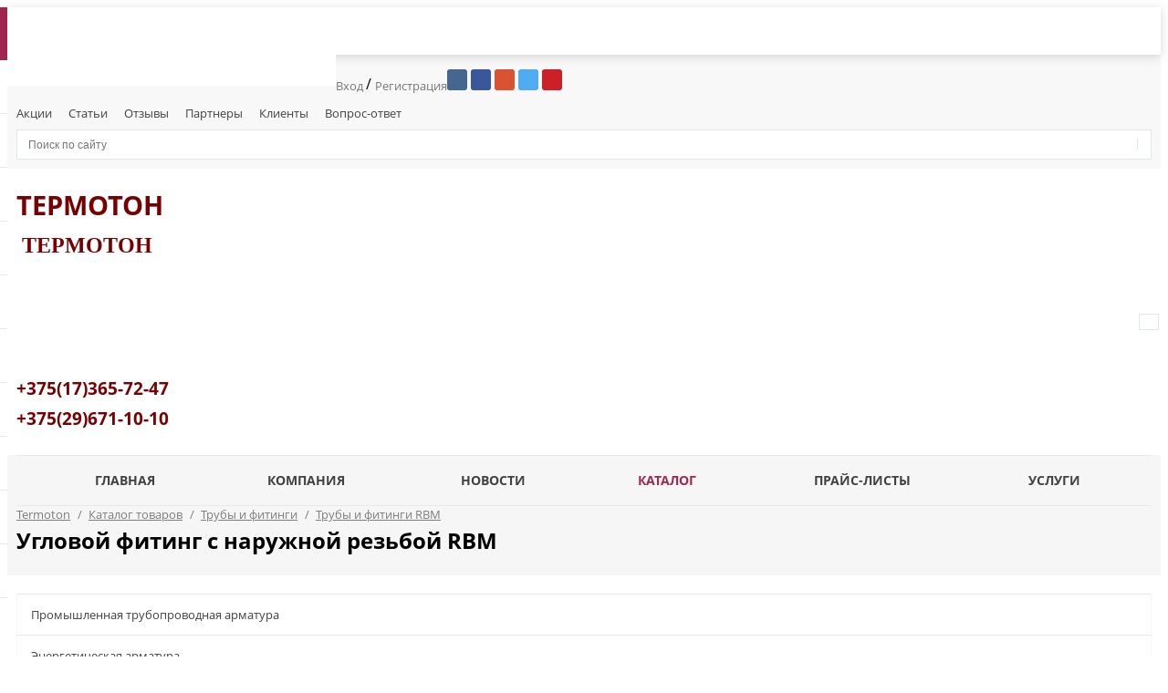

--- FILE ---
content_type: text/html; charset=UTF-8
request_url: https://termoton.by/catalog/truby-i-fitingi-rbm/uglovoy-fiting-s-naruzhnoy-rezboy-rbm/
body_size: 154928
content:
<!DOCTYPE html>
<html>
<head>

	<meta name="viewport" content="width=device-width, initial-scale=1.0, maximum-scale=1.2">
        <link href="https://fonts.googleapis.com/css?family=Open+Sans:300,400,600,700,800&subset=cyrillic" rel="stylesheet">
        <script type="text/javascript" src="/bitrix/templates/business_v1/js/jquery-2.1.4.js"></script>
	<meta http-equiv="Content-Type" content="text/html; charset=UTF-8" />
<meta name="keywords" content="Угловой фитинг с наружной резьбой RBM, купить Угловой фитинг с наружной резьбой RBM, Угловой фитинг с наружной резьбой RBM купить в Минске" />
<meta name="description" content="Угловой фитинг с наружной резьбой RBM" />
<link href="https://fonts.googleapis.com/css?family=Roboto:300,300i,400,400i,700,700i&amp;subset=cyrillic,cyrillic-ext" type="text/css"  rel="stylesheet" />
<link href="/bitrix/css/main/bootstrap.min.css?1684159632121326" type="text/css"  rel="stylesheet" />
<link href="/bitrix/css/main/font-awesome.min.css?168415963223748" type="text/css"  rel="stylesheet" />
<link href="/bitrix/js/ui/design-tokens/dist/ui.design-tokens.min.css?167837991022029" type="text/css"  rel="stylesheet" />
<link href="/bitrix/js/ui/fonts/opensans/ui.font.opensans.min.css?16783799012320" type="text/css"  rel="stylesheet" />
<link href="/bitrix/js/main/popup/dist/main.popup.bundle.min.css?168690633026598" type="text/css"  rel="stylesheet" />
<link href="/bitrix/js/alexkova.bxready2/slick/slick.css?15646492351963" type="text/css"  rel="stylesheet" />
<link href="/bitrix/cache/css/s1/business_v1/page_c907857a526d751a3c600e7542fe4b98/page_c907857a526d751a3c600e7542fe4b98_v1.css?170179287119682" type="text/css"  rel="stylesheet" />
<link href="/bitrix/cache/css/s1/business_v1/default_145315f45f4a99735c9b0788f5837dc9/default_145315f45f4a99735c9b0788f5837dc9_v1.css?17017928711042" type="text/css"  rel="stylesheet" />
<link href="/bitrix/cache/css/s1/business_v1/template_bd4f200a3acc48abb8a7033cde20bfd3/template_bd4f200a3acc48abb8a7033cde20bfd3_v1.css?170179287174981" type="text/css"  data-template-style="true" rel="stylesheet" />
<script type="text/javascript">if(!window.BX)window.BX={};if(!window.BX.message)window.BX.message=function(mess){if(typeof mess==='object'){for(let i in mess) {BX.message[i]=mess[i];} return true;}};</script>
<script type="text/javascript">(window.BX||top.BX).message({'JS_CORE_LOADING':'Загрузка...','JS_CORE_NO_DATA':'- Нет данных -','JS_CORE_WINDOW_CLOSE':'Закрыть','JS_CORE_WINDOW_EXPAND':'Развернуть','JS_CORE_WINDOW_NARROW':'Свернуть в окно','JS_CORE_WINDOW_SAVE':'Сохранить','JS_CORE_WINDOW_CANCEL':'Отменить','JS_CORE_WINDOW_CONTINUE':'Продолжить','JS_CORE_H':'ч','JS_CORE_M':'м','JS_CORE_S':'с','JSADM_AI_HIDE_EXTRA':'Скрыть лишние','JSADM_AI_ALL_NOTIF':'Показать все','JSADM_AUTH_REQ':'Требуется авторизация!','JS_CORE_WINDOW_AUTH':'Войти','JS_CORE_IMAGE_FULL':'Полный размер'});</script>

<script type="text/javascript" src="/bitrix/js/main/core/core.min.js?1686906332219752"></script>

<script>BX.setJSList(['/bitrix/js/main/core/core_ajax.js','/bitrix/js/main/core/core_promise.js','/bitrix/js/main/polyfill/promise/js/promise.js','/bitrix/js/main/loadext/loadext.js','/bitrix/js/main/loadext/extension.js','/bitrix/js/main/polyfill/promise/js/promise.js','/bitrix/js/main/polyfill/find/js/find.js','/bitrix/js/main/polyfill/includes/js/includes.js','/bitrix/js/main/polyfill/matches/js/matches.js','/bitrix/js/ui/polyfill/closest/js/closest.js','/bitrix/js/main/polyfill/fill/main.polyfill.fill.js','/bitrix/js/main/polyfill/find/js/find.js','/bitrix/js/main/polyfill/matches/js/matches.js','/bitrix/js/main/polyfill/core/dist/polyfill.bundle.js','/bitrix/js/main/core/core.js','/bitrix/js/main/polyfill/intersectionobserver/js/intersectionobserver.js','/bitrix/js/main/lazyload/dist/lazyload.bundle.js','/bitrix/js/main/polyfill/core/dist/polyfill.bundle.js','/bitrix/js/main/parambag/dist/parambag.bundle.js']);
</script>
<script type="text/javascript">(window.BX||top.BX).message({'LANGUAGE_ID':'ru','FORMAT_DATE':'DD.MM.YYYY','FORMAT_DATETIME':'DD.MM.YYYY HH:MI:SS','COOKIE_PREFIX':'BITRIX_SM','SERVER_TZ_OFFSET':'10800','UTF_MODE':'Y','SITE_ID':'s1','SITE_DIR':'/','USER_ID':'','SERVER_TIME':'1768613925','USER_TZ_OFFSET':'0','USER_TZ_AUTO':'Y','bitrix_sessid':'a0205bbac484e5a984fabc5c06676d11'});</script>


<script type="text/javascript" src="/bitrix/js/alexkova.bxready2/core.js?1564649235533"></script>
<script type="text/javascript" src="/bitrix/js/main/popup/dist/main.popup.bundle.min.js?168690632865670"></script>
<script type="text/javascript" src="/bitrix/js/alexkova.bxready2/slick/slick.min.js?156464923540160"></script>
<script type="text/javascript">BX.setJSList(['/bitrix/components/alexkova.business/menu/templates/left/script.js','/bitrix/components/bxready2/block.detail/templates/.default/script.js','/bitrix/templates/business_v1/components/bitrix/main.share/flat_business/script.js','/bitrix/templates/business_v1/js/fancybox/jquery.fancybox.js','/bitrix/templates/business_v1/js/script.js','/bitrix/templates/business_v1/library/bootstrap/js/bootstrap.js','/bitrix/components/alexkova.business/menu/templates/bxr_mobile_v1/script.js','/bitrix/components/alexkova.business/search.title/script.js','/bitrix/components/alexkova.business/menu/templates/version_v1/script.js','/bitrix/components/alexkova.business/buttonUp/templates/.default/script.js']);</script>
<script type="text/javascript">BX.setCSSList(['/bitrix/components/bxready2/catalog.lite/templates/.default/style.css','/bitrix/components/alexkova.business/menu/templates/left/style.css','/bitrix/components/bxready2/block.detail/templates/.default/style.css','/bitrix/components/bxready2/block.detail/templates/.default/include/slider.css','/bitrix/templates/business_v1/components/bitrix/main.share/flat_business/style.css','/bitrix/components/alexkova.business/form.iblock/templates/request_product/style.css','/bitrix/components/alexkova.business/iblock.element.add.form/templates/request_product/style.css','/bitrix/templates/business_v1/js/fancybox/jquery.fancybox.css','/bitrix/components/alexkova.business/menu/templates/bxr_mobile_v1/style.css','/bitrix/components/alexkova.business/form.iblock/templates/built_in/style.css','/bitrix/components/alexkova.business/iblock.element.add.form/templates/built_in/style.css','/bitrix/components/alexkova.business/search.title/templates/.default/style.css','/bitrix/templates/business_v1/components/bitrix/system.auth.form/context/style.css','/bitrix/components/alexkova.business/menu/templates/line/style.css','/bitrix/components/alexkova.business/menu/templates/version_v1/style.css','/bitrix/components/alexkova.business/menu.hover/templates/classic/style.css','/bitrix/components/alexkova.business/panel.top.fixed.ajax/templates/.default/style.css','/bitrix/templates/business_v1/components/bitrix/breadcrumb/bxr_business/style.css','/bitrix/components/alexkova.business/buttonUp/templates/.default/style.css','/bitrix/components/alexkova.business/menu/templates/footer_cols/style.css','/bitrix/components/alexkova.business/form.iblock/templates/popup/style.css','/bitrix/components/alexkova.business/iblock.element.add.form/templates/popup/style.css','/bitrix/templates/business_v1/template_styles.css','/bitrix/templates/business_v1/library/bootstrap/css/bootstrap_add.css','/bitrix/templates/business_v1/library/less/less.css','/bitrix/templates/business_v1/components/bitrix/system.auth.form/popup/style.css','/bitrix/templates/business_v1/components/bitrix/system.auth.form/popup_auth/style.css']);</script>

	<script>
		BX.ready(function(){

			window.BXReady.Business.showFormSuccess = function(formId, data){
				data = '<div class="answer">' + data + '</div>'
				$('#ajaxFormContainer_'+formId).html(data);
			};

			window.BXReady.Business.formRefresh = function (formId) {
				window.BXReady.showAjaxShadow("#ajaxFormContainer_" + formId,"ajaxFormContainerShadow" + formId);
				BX.ajax.submit(BX("iblockForm" + formId),function(data){
					window.BXReady.closeAjaxShadow("ajaxFormContainerShadow" + formId);

					dataInc = data.replace(/<div[^>]+>/gi, '');//strip_tags

					if(dataInc.substr(0,7) === 'success')
					{
						window.BXReady.Business.showFormSuccess(formId,data.substr(7,data.lenght))
						return false;
					}
					BX('ajaxFormContainer_' + formId).innerHTML = data;
				});
				return false;
			};

			$(document).on(
				'show.bs.modal',
				'.modal',
				function(e){
//					console.log(e.relatedTarget);
                                        dataAttr = $(e.relatedTarget).data();
                                        delete dataAttr.target;
                                        delete dataAttr.toggle;
//                                        console.log(dataAttr);
					attr = $(this).attr('id');
					formId =  $('#'+attr+' .modal-body').data('form');
					bodyId = $('#'+attr+' .modal-body').attr('id');

					$.ajax(
						{
							url: '/bitrix/components/alexkova.business/form.iblock/ajax/form.php',
							data: 'FORM_ID='+formId+'&DATA='+JSON.stringify(dataAttr),
							success: function(data){
								$('#'+bodyId).html(data);
							}
						}
					);
				}
			);
		});
	</script>






<script type="text/javascript"  src="/bitrix/cache/js/s1/business_v1/template_e9c57604d95a9adb2ec26ce2a354f3d4/template_e9c57604d95a9adb2ec26ce2a354f3d4_v1.js?170179287191943"></script>
<script type="text/javascript"  src="/bitrix/cache/js/s1/business_v1/page_5ea20c037cc092e1a2a96daa23d33e15/page_5ea20c037cc092e1a2a96daa23d33e15_v1.js?17017928714530"></script>
<script type="text/javascript">var _ba = _ba || []; _ba.push(["aid", "4780e9d15c756caecd3c50a622fcee6d"]); _ba.push(["host", "termoton.by"]); (function() {var ba = document.createElement("script"); ba.type = "text/javascript"; ba.async = true;ba.src = (document.location.protocol == "https:" ? "https://" : "http://") + "bitrix.info/ba.js";var s = document.getElementsByTagName("script")[0];s.parentNode.insertBefore(ba, s);})();</script>


		
	
			<title>Угловой фитинг с наружной резьбой RBM из каталога ООО Термотон</title>
</head>

<body>
<div class="_hidden-sm hidden-md hidden-lg">
	<nav class="bxr-mobile-push-menu">
	<div class="bxr-mobile-push-menu-header">
		<a class="bxr-mobile-menu-button bxr-mobile-menu-button-home" data-target='home' href="/">
			<span class="fa fa-home"></span>
		</a>
		<div class="bxr-mobile-menu-button bxr-mobile-menu-button-open" data-target='menu'>
			<span class="fa fa-bars"></span>
		</div>
		<div class="bxr-mobile-menu-button bxr-mobile-menu-button-close" data-target='menu'>
			<span class="fa fa-bars"></span>
		</div>

					<div class="bxr-mobile-menu-button bxr-mobile-menu-button-user pull-right" data-target='user'>
				<span class="fa fa-user"></span>
			</div>
		
					<div class="bxr-mobile-menu-button bxr-mobile-menu-button-contacts pull-right"  data-target='answer'>
				<span class="fa fa-envelope"></span>
			</div>
		
					<div class="bxr-mobile-menu-button bxr-mobile-menu-button-phone pull-right" data-target='phone'>
				<span class="fa fa-phone"></span>
			</div>
		
					<div class="bxr-mobile-menu-button bxr-mobile-menu-button-search pull-right" data-target='search'>
				<span class="fa fa-search"></span>
			</div>
		




	</div>

			<div id="bxr-mobile-phone" class="bxr-mobile-slide">
			<div class="container">
				<div class="row">
					<div class="col-xs-12 tb30">
						<div class="col-xs-12">
	<div class="bxr-mobile-contact-form">
		&nbsp;
		<table class="twidth100">
		<tbody>
		<tr>
			<td class="twidth50">
 <b>Отдел продаж&nbsp;</b>
			</td>
			<td class="talign-right">
				 +375(17) 365-72-47&nbsp;
			</td>
		</tr>
		<tr>
			<td class="twidth50">
 <b>Отдел маркетинга</b>&nbsp;
			</td>
			<td class="talign-right">
				 +375(29) 671-10-10
			</td>
		</tr>
		<tr>
			<td class="talign-right">
				&nbsp;<b>&nbsp;</b>
			</td>
		</tr>
		<tr>
			<td class="twidth50">
 <br>
			</td>
			<td class="talign-right">
 <br>
			</td>
		</tr>
		</tbody>
		</table>
	</div>
	<div class="bxr-mobile-contact-form bxr-built-in-form">
		<h2>Заявка на звонок</h2>
		 
<div id='ajaxFormContainer_4_1'>
	<form id="iblockForm4_1" class='bxr-form-body' name="iblock_add" action="/bitrix/components/alexkova.business/form.iblock/ajax/form.php" method="post" enctype="multipart/form-data">
	<input type="hidden" name="FORM_ID" value="4_1"/>
			<input type="hidden" name="TARGET_URL" value="/bitrix/components/alexkova.business/form.iblock/ajax/form.php"/>
		<input type="hidden" name="sessid" id="sessid" value="a0205bbac484e5a984fabc5c06676d11" />				<div class="bxr-button-group text-center">


	<button onclick="BXReady.Business.formRefresh('4_1');return false;" class="bxr-color bxr-color-button" id="submitForm_4">
					<span class="fa fa-phone"></span>
				Позвоните мне	</button>


			</div>
</form></div>

	</div>
</div>
 <br>					</div>
				</div>
			</div>
		</div>
	
			<div id="bxr-mobile-contacts" class="bxr-mobile-slide">
			<div class="container">
				<div class="row">
					<div class="col-xs-12 tb20">
						<div class="col-xs-12">
	<div class="bxr-mobile-contact-form">
		<table class="twidth100">
		<tbody>
		<tr>
			<td class="twidth60">
 <b>Адрес</b>
			</td>
			<td class="twidth40 talign-right">
				 г. Минск. ул. Стебенева, д 20/2, пом.414&nbsp;
			</td>
		</tr>
		<tr>
			<td class="twidth60">
 <b>График работы</b>
			</td>
			<td class="twidth40 talign-right">
				 Пн-Пт с 9.00 до 17.00
			</td>
		</tr>
		</tbody>
		</table>
	</div>
	<div class="bxr-mobile-contact-form" id="bxr-mobile-contact-map">
 <a href="https://yandex.by/maps/-/CBahjOFJxB">«ООО "Термотон"» на Яндекс.Картах</a>
	</div>
	<div class="bxr-mobile-contact-form bxr-built-in-form">
		<h2>Задать вопрос</h2>
		 
<div id='ajaxFormContainer_3_2'>
	<form id="iblockForm3_2" class='bxr-form-body' name="iblock_add" action="/bitrix/components/alexkova.business/form.iblock/ajax/form.php" method="post" enctype="multipart/form-data">
	<input type="hidden" name="FORM_ID" value="3_2"/>
			<input type="hidden" name="TARGET_URL" value="/bitrix/components/alexkova.business/form.iblock/ajax/form.php"/>
		<input type="hidden" name="sessid" id="sessid_1" value="a0205bbac484e5a984fabc5c06676d11" />				<div class="bxr-button-group text-center">


	<button onclick="BXReady.Business.formRefresh('3_2');return false;" class="bxr-color bxr-color-button" id="submitForm_3">
					<span class="fa fa-envelope"></span>
				Написать сообщение	</button>


			</div>
</form></div>

	</div>
</div>
 <br>					</div>
				</div>
			</div>
		</div>
	
			<div id="bxr-mobile-search" class="bxr-mobile-slide">
			<div class="container">
				<div class="row">
					<div class="col-xs-12 tb30">
						<div id="title-search" class="bxr-searchtitle">
	<form action="/search/">
		<div class="bx-input-group">
                    <input id="title-search-input" type="text" name="q" value="" autocomplete="off" class="bx-form-control" placeholder="Поиск по сайту"/>
			<span class="bx-input-group-btn bxr-bg-hover-light">
				<button class="btn bxr-btn-default bxr-color bxr-bg-hover-light fa fa-search" type="submit" name="s"></button>
			</span>
		</div>
	</form>
</div>
<script>
	BX.ready(function(){
		new JCTitleSearch({
			'AJAX_PAGE' : '/catalog/truby-i-fitingi-rbm/uglovoy-fiting-s-naruzhnoy-rezboy-rbm/',
			'CONTAINER_ID': 'title-search',
			'INPUT_ID': 'title-search-input',
			'MIN_QUERY_LEN': 2
		});
	});
</script>
					</div>
				</div>
			</div>
		</div>
	




			<div id="bxr-mobile-user" class="bxr-mobile-slide">
			<div class="container">
				<div class="row">
					<div class="col-xs-12 tb30">
						<!--'start_frame_cache_bxr_login_frame'-->						<div class="bx_login_block  pull-right">
	<span id="login-line">
				<a class="bx_login_top_inline_link  bxr-color-button" href="javascript:void(0)" onclick="openAuthorizePopup()">
				<span class="fa fa-sign-in"></span>
				Войти			</a>
						<a class="bx_login_top_inline_link  bxr-color-button" href="/auth/?register=yes&amp;backurl=%2Fcatalog%2Ftruby-i-fitingi-rbm%2Fuglovoy-fiting-s-naruzhnoy-rezboy-rbm%2F" >
				<span class="fa fa-user-plus"></span>
				Регистрация</a>
				</span>
</div>

	<div id="bx_auth_popup_form" style="display:none;" class="bx_login_popup_form">
	<div class="login_page action-form-t">
	
	<form name="system_auth_formPqgS8z" method="post" target="_top" action="/auth/" class="bx_auth_form">
		<input type="hidden" name="AUTH_FORM" value="Y" />
		<input type="hidden" name="TYPE" value="AUTH" />
				<input type="hidden" name="backurl" value="/catalog/truby-i-fitingi-rbm/uglovoy-fiting-s-naruzhnoy-rezboy-rbm/" />
				
		<input placeholder="Логин" class="input_text_style" type="text" name="USER_LOGIN" maxlength="255" value="" />
		<input placeholder="Пароль" class="input_text_style" type="password" name="USER_PASSWORD" maxlength="255" />

				<div class="clear"></div>
		<div class="containter">
			<div class="span_2_of_4">
									<input type="checkbox" id="USER_REMEMBER" name="USER_REMEMBER" value="Y" checked/>
					<label for="USER_REMEMBER">Запомнить меня</label>
							</div>
			<div class="span_2_of_4">
									<noindex>
						<a href="/auth?forgot_password=yes" rel="nofollow">Забыли пароль?</a>
					</noindex>
							</div>
			<div class="span_4_of_4">
				<input type="submit" name="Login" class="color-button" value="Войти" />
			</div>
			<div class="clear"></div>
		</div>
	</form>
		</div>
<script type="text/javascript">
try{document.form_auth.USER_LOGIN.focus();}catch(e){}
</script>

	</div>

	<script>
		function openAuthorizePopup()
		{
						var authPopup = BX.PopupWindowManager.create("AuthorizePopup", null, {
				autoHide: true,
				//	zIndex: 0,
				offsetLeft: 0,
				offsetTop: 0,
				overlay : true,
				draggable: {restrict:true},
				closeByEsc: true,
				closeIcon: { right : "12px", top : "10px"},
				titleBar: {content: BX.create("span", {html: "<div>Войти на сайт</div>"})},
				content: '<div style="width:400px;height:300px; text-align: center;"><span style="position:absolute;left:50%; top:50%"><img src="/bitrix/templates/business_v1/components/bitrix/system.auth.form/popup/images/wait.gif"/></span></div>',
				events: {
					onAfterPopupShow: function()
					{
						this.setContent(BX("bx_auth_popup_form"));
					}
				}
			});

			authPopup.show();
		}
	</script>
						<!--'end_frame_cache_bxr_login_frame'-->					</div>
				</div>
			</div>
		</div>
	


	<div class="bxr-mobile-push-menu-content">

		<div id="bxr-mobile-menu-body">

						<ul id="bxr-multilevel-menu" data-child="0">
				<div class="title bxr-color">MENU</div>
				
			
			
						<li><a href="/index.php" class="root-item">Главная</a></li>



					
					
					
			
			
				<div class="parent" data-parent="1" data-child="1">
					Компания <span class="direction fa fa-chevron-right"></span>
				</div>
				<ul data-parent="1"  data-child="1">
					<div class="child" data-parent="1">
						Назад <span class="direction fa fa-chevron-left"></span>
					</div>
					<div class="child-title">
						<a href="/company/">Компания</a>
					</div>


					
					
					
			
			
						<li><a href="/company/index.php" class="root-item">О компании</a></li>



					
					
					
			
			
						<li><a href="/company/licenses/" class="root-item">Лицензии и сертификаты</a></li>



					
					
					
			
			
						<li><a href="/company/partners_and_clients/" class="root-item">Партнёры и диллеры</a></li>



					
					
					
			
			
						<li><a href="/company/requisites/" class="root-item">Реквизиты</a></li>



					
					
					
			
			
						<li><a href="/company/contacts/" class="root-item">Контакты</a></li>



					
					
					
			
			
						<li><a href="/company/vacancies/" class="root-item">Вакансии</a></li>



					
					
					
							</ul>			
			
						<li><a href="/news/" class="root-item">Новости</a></li>



					
					
					
			
			
				<div class="parent" data-parent="9" data-child="9">
					Каталог <span class="direction fa fa-chevron-right"></span>
				</div>
				<ul data-parent="9"  data-child="9">
					<div class="child" data-parent="9">
						Назад <span class="direction fa fa-chevron-left"></span>
					</div>
					<div class="child-title">
						<a href="/catalog/">Каталог</a>
					</div>


					
					
					
			
			
				<div class="parent" data-parent="10" data-child="10">
					Промышленная трубопроводная арматура <span class="direction fa fa-chevron-right"></span>
				</div>
				<ul data-parent="10"  data-child="10">
					<div class="child" data-parent="10">
						Назад <span class="direction fa fa-chevron-left"></span>
					</div>
					<div class="child-title">
						<a href="/catalog/promyshlennaya-truboprovodnaya-armatura/">Промышленная трубопроводная арматура</a>
					</div>


					
					
					
			
			
				<div class="parent" data-parent="11" data-child="11">
					Краны шаровые латунные <span class="direction fa fa-chevron-right"></span>
				</div>
				<ul data-parent="11"  data-child="11">
					<div class="child" data-parent="11">
						Назад <span class="direction fa fa-chevron-left"></span>
					</div>
					<div class="child-title">
						<a href="/catalog/krany-sharovye-latunnye/">Краны шаровые латунные</a>
					</div>


					
					
					
			
			
						<li><a href="/catalog/krany-sharovye-giacomini/" class="root-item">Краны шаровые Giacomini</a></li>



					
					
					
			
			
						<li><a href="/catalog/krany-sharovye-fiv/" class="root-item">Краны шаровые FIV</a></li>



					
					
					
			
			
						<li><a href="/catalog/krany-sharovye-remer-rubinetterie/" class="root-item">Краны шаровые Remer Rubinetterie</a></li>



					
					
					
			
			
						<li><a href="/catalog/krany-sharovye-itap/" class="root-item">Краны шаровые Itap</a></li>



					
					
					
			
			
						<li><a href="/catalog/krany-sharovye-latunnye-proizvodstva-eac/" class="root-item">Краны шаровые латунные производства EAC</a></li>



					
					
					
			
			
						<li><a href="/catalog/krany-sharovye-caleffi/" class="root-item">Краны шаровые CALEFFI</a></li>



					
					
					
							</ul>			
			
						<li><a href="/catalog/krany-sharovye-stalnye/" class="root-item">Краны шаровые стальные</a></li>



					
					
					
			
			
						<li><a href="/catalog/klapany-zapornye-/" class="root-item">Клапаны запорные </a></li>



					
					
					
			
			
						<li><a href="/catalog/klapany-termostaticheskie-smesitelnye/" class="root-item">Клапаны термостатические смесительные</a></li>



					
					
					
			
			
						<li><a href="/catalog/klapany-trekhkhodovye-rotatsionnye/" class="root-item">Клапаны трехходовые ротационные</a></li>



					
					
					
			
			
						<li><a href="/catalog/klapany-dvukh-trekhkhodovye-lineynye/" class="root-item">Клапаны двух- трехходовые линейные</a></li>



					
					
					
			
			
						<li><a href="/catalog/elektroprivody-dlya-reguliruyushchikh-klapanov/" class="root-item">Электроприводы для регулирующих клапанов</a></li>



					
					
					
			
			
						<li><a href="/catalog/klapany-predokhranitelnye-latunnye/" class="root-item">Клапаны предохранительные</a></li>



					
					
					
			
			
						<li><a href="/catalog/klapany-obratnye/" class="root-item">Клапаны обратные</a></li>



					
					
					
			
			
						<li><a href="/catalog/klapany-balansirovochnye/" class="root-item">Клапаны балансировочные</a></li>



					
					
					
			
			
				<div class="parent" data-parent="27" data-child="27">
					Задвижки  <span class="direction fa fa-chevron-right"></span>
				</div>
				<ul data-parent="27"  data-child="27">
					<div class="child" data-parent="27">
						Назад <span class="direction fa fa-chevron-left"></span>
					</div>
					<div class="child-title">
						<a href="/catalog/zadvizhki-/">Задвижки </a>
					</div>


					
					
					
			
			
						<li><a href="/catalog/zadvizhki-stalnye/" class="root-item">Задвижки стальные</a></li>



					
					
					
			
			
						<li><a href="/catalog/zadvizhki-chugunnye/" class="root-item">Задвижки чугунные</a></li>



					
					
					
							</ul>			
			
						<li><a href="/catalog/zatvory/" class="root-item">Затворы поворотные</a></li>



					
					
					
			
			
						<li><a href="/catalog/kondensatootvodchiki/" class="root-item">Конденсатоотводчики</a></li>



					
					
					
			
			
						<li><a href="/catalog/elektroprivody/" class="root-item">Электроприводы для трубопроводной арматуры</a></li>



					
					
					
			
			
						<li><a href="/catalog/reduktory-davleniya/" class="root-item">Редукторы давления</a></li>



					
					
					
			
			
						<li><a href="/catalog/kompensatory/" class="root-item">Компенсаторы</a></li>



					
					
					
			
			
						<li><a href="/catalog/flantsy-otvody-perekhody/" class="root-item">Фланцы, отводы, переходы, муфты</a></li>



					
					
					
							</ul>			
			
				<div class="parent" data-parent="36" data-child="36">
					Энергетическая арматура <span class="direction fa fa-chevron-right"></span>
				</div>
				<ul data-parent="36"  data-child="36">
					<div class="child" data-parent="36">
						Назад <span class="direction fa fa-chevron-left"></span>
					</div>
					<div class="child-title">
						<a href="/catalog/energeticheskaya-armatura/">Энергетическая арматура</a>
					</div>


					
					
					
			
			
						<li><a href="/catalog/klapany-vysokogo-davleniya-zapornye/" class="root-item">Клапаны высокого давления запорные</a></li>



					
					
					
			
			
						<li><a href="/catalog/klapany-reguliruyushchie-i-drosselnye/" class="root-item">Клапаны регулирующие и дроссельные</a></li>



					
					
					
			
			
						<li><a href="/catalog/zadvizhki-vysokogo-davleniya/" class="root-item">Задвижки высокого давления</a></li>



					
					
					
			
			
						<li><a href="/catalog/klapany-vysokogo-davleniya-obratnye/" class="root-item">Клапаны высокого давления обратные</a></li>



					
					
					
			
			
						<li><a href="/catalog/okhladitelnye-i-reduktsionno-okhladitelnye-ustanovki/" class="root-item">Охладительные и редукционно-охладительные установки</a></li>



					
					
					
							</ul>			
			
				<div class="parent" data-parent="42" data-child="42">
					Котлы и камины <span class="direction fa fa-chevron-right"></span>
				</div>
				<ul data-parent="42"  data-child="42">
					<div class="child" data-parent="42">
						Назад <span class="direction fa fa-chevron-left"></span>
					</div>
					<div class="child-title">
						<a href="/catalog/kotly/">Котлы и камины</a>
					</div>


					
					
					
			
			
				<div class="parent" data-parent="43" data-child="43">
					Котлы газовые <span class="direction fa fa-chevron-right"></span>
				</div>
				<ul data-parent="43"  data-child="43">
					<div class="child" data-parent="43">
						Назад <span class="direction fa fa-chevron-left"></span>
					</div>
					<div class="child-title">
						<a href="/catalog/kotly-gazovye/">Котлы газовые</a>
					</div>


					
					
					
			
			
						<li><a href="/catalog/kotly-ferroli/" class="root-item">Котлы Ferroli</a></li>



					
					
					
			
			
						<li><a href="/catalog/kotly-ariston/" class="root-item">Котлы Ariston</a></li>



					
					
					
			
			
						<li><a href="/catalog/kotly-bosch/" class="root-item">Котлы Bosch</a></li>



					
					
					
			
			
						<li><a href="/catalog/kotly-gazovye-viessmann/" class="root-item">Котлы газовые VIESSMANN</a></li>



					
					
					
							</ul>			
			
				<div class="parent" data-parent="48" data-child="48">
					Котлы твердотопливные <span class="direction fa fa-chevron-right"></span>
				</div>
				<ul data-parent="48"  data-child="48">
					<div class="child" data-parent="48">
						Назад <span class="direction fa fa-chevron-left"></span>
					</div>
					<div class="child-title">
						<a href="/catalog/kotly-tverdotoplivnye/">Котлы твердотопливные</a>
					</div>


					
					
					
			
			
						<li><a href="/catalog/kotly-tis/" class="root-item">Котлы TIS</a></li>



					
					
					
			
			
						<li><a href="/catalog/kotel-defro/" class="root-item">Котлы DEFRO</a></li>



					
					
					
							</ul>			
			
						<li><a href="/catalog/kotly-elektricheskie/" class="root-item">Котлы электрические</a></li>



					
					
					
			
			
						<li><a href="/catalog/kaminy-pelletnye/" class="root-item">Камины пеллетные</a></li>



					
					
					
			
			
						<li><a href="/catalog/dymokhody/" class="root-item">Дымоходы для газовых котлов</a></li>



					
					
					
			
			
						<li><a href="/catalog/dymokhody-iz-nerzhaveyushchey-stali-odnostennye/" class="root-item">Дымоходы из нержавеющей стали одностенные</a></li>



					
					
					
			
			
						<li><a href="/catalog/dymokhody-iz-nerzhaveyushchey-stali-dvustennye/" class="root-item">Дымоходы из нержавеющей стали двустенные</a></li>



					
					
					
			
			
						<li><a href="/catalog/avtomatika-upravleniya-kotlami/" class="root-item">Автоматика управления котлами</a></li>



					
					
					
							</ul>			
			
				<div class="parent" data-parent="57" data-child="57">
					Оборудование для котельных и тепловых пунктов <span class="direction fa fa-chevron-right"></span>
				</div>
				<ul data-parent="57"  data-child="57">
					<div class="child" data-parent="57">
						Назад <span class="direction fa fa-chevron-left"></span>
					</div>
					<div class="child-title">
						<a href="/catalog/nasosnye-gruppy-i-gidravlicheskie-razdeliteli/">Оборудование для котельных и тепловых пунктов</a>
					</div>


					
					
					
			
			
						<li><a href="/catalog/nasosnye-gruppy-italiya/" class="root-item">Насосные группы Barberi</a></li>



					
					
					
			
			
						<li><a href="/catalog/nasosnye-gruppy-esbe/" class="root-item">Насосные группы ESBE</a></li>



					
					
					
			
			
						<li><a href="/catalog/nasosnye-gruppy-brv/" class="root-item">Насосные группы BRV</a></li>



					
					
					
			
			
						<li><a href="/catalog/nasosnye-gruppy-tesa/" class="root-item">Насосные группы TESA</a></li>



					
					
					
			
			
						<li><a href="/catalog/gidravlicheskie-razdeliteli/" class="root-item">Гидравлические разделители</a></li>



					
					
					
			
			
						<li><a href="/catalog/rasshiritelnye-baki-elbi/" class="root-item">Расширительные баки Elbi</a></li>



					
					
					
			
			
						<li><a href="/catalog/rasshiritelnye-baki-wester/" class="root-item">Расширительные баки Wester</a></li>



					
					
					
			
			
						<li><a href="/catalog/boylery-elbi/" class="root-item">Бойлеры косвенного нагрева Elbi</a></li>



					
					
					
			
			
						<li><a href="/catalog/vodonagrevateli-elektricheskie/" class="root-item">Водонагреватели электрические</a></li>



					
					
					
			
			
						<li><a href="/catalog/teploakkumulyatory/" class="root-item">Теплоаккумуляторы</a></li>



					
					
					
			
			
						<li><a href="/catalog/klapany-dlya-tverdotoplivnykh-kotlov/" class="root-item">Клапаны для твердотопливных котлов</a></li>



					
					
					
			
			
						<li><a href="/catalog/gruppy-bezopasnosti/" class="root-item">Группы безопасности</a></li>



					
					
					
			
			
						<li><a href="/catalog/gruppy-podpitki/" class="root-item">Группы подпитки</a></li>



					
					
					
			
			
						<li><a href="/catalog/vozdukhootvodchiki-degazatory/" class="root-item">Воздухоотводчики дегазаторы</a></li>



					
					
					
							</ul>			
			
				<div class="parent" data-parent="72" data-child="72">
					Теплообменники <span class="direction fa fa-chevron-right"></span>
				</div>
				<ul data-parent="72"  data-child="72">
					<div class="child" data-parent="72">
						Назад <span class="direction fa fa-chevron-left"></span>
					</div>
					<div class="child-title">
						<a href="/catalog/teploobmenniki/">Теплообменники</a>
					</div>


					
					
					
			
			
						<li><a href="/catalog/teploobmenniki-kozhukhotrubnye/" class="root-item">Теплообменники кожухотрубные</a></li>



					
					
					
			
			
						<li><a href="/catalog/teploobmenniki-plastinchatye/" class="root-item">Теплообменники пластинчатые паяные</a></li>



					
					
					
			
			
						<li><a href="/catalog/teploobmenniki-plastinchatye-razbornye/" class="root-item">Теплообменники пластинчатые разборные</a></li>



					
					
					
							</ul>			
			
				<div class="parent" data-parent="76" data-child="76">
					Оборудование для систем отопления и водоснабжения <span class="direction fa fa-chevron-right"></span>
				</div>
				<ul data-parent="76"  data-child="76">
					<div class="child" data-parent="76">
						Назад <span class="direction fa fa-chevron-left"></span>
					</div>
					<div class="child-title">
						<a href="/catalog/radiatory-i-komplektuyushchie/">Оборудование для систем отопления и водоснабжения</a>
					</div>


					
					
					
			
			
						<li><a href="/catalog/radiatory-alyuminievye/" class="root-item">Радиаторы алюминиевые</a></li>



					
					
					
			
			
						<li><a href="/catalog/radiatory-bimetallicheskie/" class="root-item">Радиаторы биметаллические</a></li>



					
					
					
			
			
						<li><a href="/catalog/radiatory-stalnye/" class="root-item">Радиаторы стальные</a></li>



					
					
					
			
			
						<li><a href="/catalog/radiatory-chugunnye/" class="root-item">Радиаторы чугунные</a></li>



					
					
					
			
			
						<li><a href="/catalog/reduktsii-krepleniya-dlya-radiatorov-vozdukhootvodchiki/" class="root-item">Редукции, крепления для радиаторов, воздухоотводчики</a></li>



					
					
					
			
			
						<li><a href="/catalog/klapany-dlya-radiatorov/" class="root-item">Клапаны для радиаторов</a></li>



					
					
					
			
			
						<li><a href="/catalog/kollektory-grebenki/" class="root-item">Коллекторы (гребенки)</a></li>



					
					
					
			
			
						<li><a href="/catalog/gruppy-smesheniya-dlya-teplogo-pola/" class="root-item">Группы смешения для теплого пола</a></li>



					
					
					
			
			
						<li><a href="/catalog/komplektuyushchie-k-kolektoram/" class="root-item">Комплектующие к колекторам</a></li>



					
					
					
			
			
						<li><a href="/catalog/avtomatika-upravleniya-teplym-polom/" class="root-item">Автоматика управления теплым полом</a></li>



					
					
					
			
			
						<li><a href="/catalog/materialy-dlya-montazha/" class="root-item">Материалы для монтажа</a></li>



					
					
					
			
			
						<li><a href="/catalog/teny/" class="root-item">ТЭНы</a></li>



					
					
					
			
			
						<li><a href="/catalog/filtry-dlya-ochistki-vody/" class="root-item">Фильтры для очистки воды</a></li>



					
					
					
							</ul>			
			
				<div class="parent" data-parent="90" data-child="90">
					Насосы <span class="direction fa fa-chevron-right"></span>
				</div>
				<ul data-parent="90"  data-child="90">
					<div class="child" data-parent="90">
						Назад <span class="direction fa fa-chevron-left"></span>
					</div>
					<div class="child-title">
						<a href="/catalog/nasosy/">Насосы</a>
					</div>


					
					
					
			
			
				<div class="parent" data-parent="91" data-child="91">
					Насосы WILO <span class="direction fa fa-chevron-right"></span>
				</div>
				<ul data-parent="91"  data-child="91">
					<div class="child" data-parent="91">
						Назад <span class="direction fa fa-chevron-left"></span>
					</div>
					<div class="child-title">
						<a href="/catalog/nasosy-wilo/">Насосы WILO</a>
					</div>


					
					
					
			
			
						<li><a href="/catalog/nasosy-dlya-otopleniya-wilo/" class="root-item">Насосы для отопления Wilo</a></li>



					
					
					
			
			
						<li><a href="/catalog/nasosy-dlya-vodosnabzheniya-wilo/" class="root-item">Насосы для водоснабжения Wilo</a></li>



					
					
					
			
			
						<li><a href="/catalog/nasosy-dlya-vodootvedeniya-wilo/" class="root-item">Насосы для водоотведения Wilo</a></li>



					
					
					
							</ul>			
			
				<div class="parent" data-parent="95" data-child="95">
					Насосы GRUNDFOS <span class="direction fa fa-chevron-right"></span>
				</div>
				<ul data-parent="95"  data-child="95">
					<div class="child" data-parent="95">
						Назад <span class="direction fa fa-chevron-left"></span>
					</div>
					<div class="child-title">
						<a href="/catalog/nasosy-grundfos/">Насосы GRUNDFOS</a>
					</div>


					
					
					
			
			
						<li><a href="/catalog/nasosy-dlya-otopleniya-grundfos/" class="root-item">Насосы для отопления Grundfos</a></li>



					
					
					
			
			
						<li><a href="/catalog/naosy-dlya-vodosnabzheniya-grundfos/" class="root-item">Наосы для водоснабжения Grundfos</a></li>



					
					
					
			
			
						<li><a href="/catalog/nasosy-dlya-vodootvedeniya-grundfos/" class="root-item">Насосы для водоотведения Grundfos</a></li>



					
					
					
							</ul>			
			
						<li><a href="/catalog/nasosy-oasis/" class="root-item">Насосы Oasis</a></li>



					
					
					
			
			
						<li><a href="/catalog/nasosy-dab/" class="root-item">Насосы DAB</a></li>



					
					
					
			
			
						<li><a href="/catalog/nasosy-pedrollo/" class="root-item">Насосы PEDROLLO</a></li>



					
					
					
			
			
						<li><a href="/catalog/nasosy-lowara/" class="root-item">Насосы LOWARA</a></li>



					
					
					
			
			
						<li><a href="/catalog/elektrodvigateli/" class="root-item">Электродвигатели</a></li>



					
					
					
							</ul>			
			
				<div class="parent" data-parent="104" data-child="104">
					Воздушно-отопительное и вентиляционное оборудование <span class="direction fa fa-chevron-right"></span>
				</div>
				<ul data-parent="104"  data-child="104">
					<div class="child" data-parent="104">
						Назад <span class="direction fa fa-chevron-left"></span>
					</div>
					<div class="child-title">
						<a href="/catalog/vozdushno-otopitelnoe-oborudovanie/">Воздушно-отопительное и вентиляционное оборудование</a>
					</div>


					
					
					
			
			
						<li><a href="/catalog/vozdukhonagrevateli-vodyanye/" class="root-item">Воздухонагреватели водяные</a></li>



					
					
					
			
			
						<li><a href="/catalog/vozdukhonagrevateli-elektricheskie/" class="root-item">Воздухонагреватели электрические</a></li>



					
					
					
			
			
						<li><a href="/catalog/teplovye-zavesy-elektricheskie/" class="root-item">Тепловые завесы электрические</a></li>



					
					
					
			
			
						<li><a href="/catalog/zavesy-vozdushnye/" class="root-item">Тепловые завесы водяные</a></li>



					
					
					
			
			
						<li><a href="/catalog/pritochnaya-ventilyatsiya/" class="root-item">Приточная вентиляция</a></li>



					
					
					
			
			
						<li><a href="/catalog/privody-dlya-vozdushnykh-klapanov/" class="root-item">Приводы для воздушных клапанов</a></li>



					
					
					
			
			
						<li><a href="/catalog/teplovye-pushki/" class="root-item">Тепловые пушки</a></li>



					
					
					
			
			
						<li><a href="/catalog/ventilyatsionnye-reshetki-i-diffuzory/" class="root-item">Вентиляционные решетки и диффузоры</a></li>



					
					
					
			
			
						<li><a href="/catalog/ventilyatory/" class="root-item">Вентиляторы</a></li>



					
					
					
							</ul>			
			
				<div class="parent" data-parent="114" data-child="114">
					Трубы и фитинги <span class="direction fa fa-chevron-right"></span>
				</div>
				<ul data-parent="114"  data-child="114">
					<div class="child" data-parent="114">
						Назад <span class="direction fa fa-chevron-left"></span>
					</div>
					<div class="child-title">
						<a href="/catalog/truby-i-fitingi/">Трубы и фитинги</a>
					</div>


					
					
					
			
			
						<li><a href="/catalog/truby-i-fitingi-giacomini/" class="root-item">Трубы и фитинги Giacomini</a></li>



					
					
					
			
			
						<li><a href="/catalog/truby-i-fitingi-hydrosta/" class="root-item">Трубы и фитинги Hydrosta</a></li>



					
					
					
			
			
						<li><a href="/catalog/truby-i-fitingi-rbm/" class="root-item-selected">Трубы и фитинги RBM</a></li>



					
					
					
			
			
						<li><a href="/catalog/truby-i-fitingi-wavin/" class="root-item">Трубы и фитинги Wavin</a></li>



					
					
					
			
			
						<li><a href="/catalog/truby-i-fitingi-ape/" class="root-item">Трубы и фитинги APE</a></li>



					
					
					
			
			
						<li><a href="/catalog/truby-polipropilenovye/" class="root-item">Трубы полипропиленовые</a></li>



					
					
					
			
			
						<li><a href="/catalog/fitingi-latunnye-rezbovye/" class="root-item">Фитинги латунные резьбовые</a></li>



					
					
					
			
			
						<li><a href="/catalog/truby-i-fasonnye-chasti-dlya-naruzhnoy-kanalizatsii/" class="root-item">Трубы и фасонные части для наружной канализации</a></li>



					
					
					
			
			
						<li><a href="/catalog/truby-i-fasonnye-chasti-dlya-vnutrenney-kanalizatsii/" class="root-item">Трубы и фасонные части для внутренней канализации</a></li>



					
					
					
							</ul>			
			
				<div class="parent" data-parent="124" data-child="124">
					КИП и автоматика <span class="direction fa fa-chevron-right"></span>
				</div>
				<ul data-parent="124"  data-child="124">
					<div class="child" data-parent="124">
						Назад <span class="direction fa fa-chevron-left"></span>
					</div>
					<div class="child-title">
						<a href="/catalog/kip-i-avtomatika/">КИП и автоматика</a>
					</div>


					
					
					
			
			
						<li><a href="/catalog/termostaty/" class="root-item">Термостаты</a></li>



					
					
					
			
			
						<li><a href="/catalog/termometry/" class="root-item">Термометры</a></li>



					
					
					
			
			
						<li><a href="/catalog/signalizatory-zagazovannosti/" class="root-item">Сигнализаторы загазованности</a></li>



					
					
					
			
			
						<li><a href="/catalog/stabilizatory-napryazheniya/" class="root-item">Стабилизаторы напряжения</a></li>



					
					
					
			
			
						<li><a href="/catalog/preobrazovateli/" class="root-item">Преобразователи частоты</a></li>



					
					
					
							</ul>			
			
				<div class="parent" data-parent="130" data-child="130">
					Сантехизделия <span class="direction fa fa-chevron-right"></span>
				</div>
				<ul data-parent="130"  data-child="130">
					<div class="child" data-parent="130">
						Назад <span class="direction fa fa-chevron-left"></span>
					</div>
					<div class="child-title">
						<a href="/catalog/santekhizdeliya/">Сантехизделия</a>
					</div>


					
					
					
			
			
				<div class="parent" data-parent="131" data-child="131">
					Смесители <span class="direction fa fa-chevron-right"></span>
				</div>
				<ul data-parent="131"  data-child="131">
					<div class="child" data-parent="131">
						Назад <span class="direction fa fa-chevron-left"></span>
					</div>
					<div class="child-title">
						<a href="/catalog/smesiteli/">Смесители</a>
					</div>


					
					
					
			
			
						<li><a href="/catalog/smesiteli-remer-rubinetterie/" class="root-item">Смесители Remer Rubinetterie</a></li>



					
					
					
							</ul>			
			
						<li><a href="/catalog/dushevye-stoyki/" class="root-item">Душевые стойки</a></li>



					
					
					
			
			
						<li><a href="/catalog/dushevye-leyki/" class="root-item">Душевые лейки</a></li>



					
					
					
			
			
						<li><a href="/catalog/santekharmatura/" class="root-item">Сантехарматура</a></li>



					
					
					
			
			
						<li><a href="/catalog/instalyatsii-dlya-santekhnicheskogo-oborudovaniya/" class="root-item">Инсталяции для сантехнического оборудования</a></li>



					
					
					
			
			
						<li><a href="/catalog/aksessuary-dlya-vannoy/" class="root-item">Аксессуары для ванной</a></li>



					
					
					
							</ul></ul>			
			
				<div class="parent" data-parent="138" data-child="138">
					Проекты <span class="direction fa fa-chevron-right"></span>
				</div>
				<ul data-parent="138"  data-child="138">
					<div class="child" data-parent="138">
						Назад <span class="direction fa fa-chevron-left"></span>
					</div>
					<div class="child-title">
						<a href="/projects/">Проекты</a>
					</div>


					
					
					
			
			
						<li><a href="/projects/prays-listy-ooo-termoton/" class="root-item">Прайс-листы ООО &quot;Термотон&quot;</a></li>



					
					
					
			
			
						<li><a href="/projects/katalogi-produktsii/" class="root-item">Каталоги продукции</a></li>



					
					
					
			
			
						<li><a href="/projects/spravochnyy-material/" class="root-item">Справочный материал</a></li>



					
					
					
							</ul>			
			
						<li><a href="/services/" class="root-item">Услуги</a></li>



					
					
					
			
			
						<li><a href="/actions/" class="root-item">Акции</a></li>



					
					
					
			
			
				<div class="parent" data-parent="144" data-child="144">
					Статьи <span class="direction fa fa-chevron-right"></span>
				</div>
				<ul data-parent="144"  data-child="144">
					<div class="child" data-parent="144">
						Назад <span class="direction fa fa-chevron-left"></span>
					</div>
					<div class="child-title">
						<a href="/articles/">Статьи</a>
					</div>


					
					
					
			
			
						<li><a href="/articles/novinki-produktsii/" class="root-item">Новинки продукции</a></li>



					
					
					
			
			
						<li><a href="/articles/montazh-sistem-otopleniya/" class="root-item">Монтаж систем отопления</a></li>



					
					
					
			
			
						<li><a href="/articles/podbor-oborudovaniya/" class="root-item">Подбор  оборудования</a></li>



					
					
					
							</ul>			
			
						<li><a href="/reviews/" class="root-item">Отзывы</a></li>



					
					
					
			
			
						<li><a href="/faq/" class="root-item">Вопрос-ответ</a></li>



					
					
					
					
				</ul>
				



		</div>
	</div>

</nav>



</div>

<div class='bxr-top-panel bxr-top-panel-gray hidden-xs hidden-sm'>
	<div class="container">
		<div class="row">
			<div class="col-md-3">
				<div class="bx_login_block">
	<span id="login-line">
	<!--'start_frame_cache_login-line'-->
			<a class="bx_login_top_inline_link mono" href="javascript:void(0)" onclick="openAuthorizePopup()">
				<span class="fa fa-user"></span>
				Вход			</a>/			<a class="bx_login_top_inline_link mono" href="/auth/?register=yes&amp;backurl=%2Fcatalog%2Ftruby-i-fitingi-rbm%2Fuglovoy-fiting-s-naruzhnoy-rezboy-rbm%2F" >
				Регистрация</a>
			<!--'end_frame_cache_login-line'-->	</span>
</div>

	<div id="bx_auth_popup_form" style="display:none;" class="bx_login_popup_form">
	<!--'start_frame_cache_mvT8hq'--><div class="login_page action-form-t">
	
	<form name="system_auth_formn1jost" method="post" target="_top" action="/auth/" class="bx_auth_form">
		<input type="hidden" name="AUTH_FORM" value="Y" />
		<input type="hidden" name="TYPE" value="AUTH" />
				<input type="hidden" name="backurl" value="/catalog/truby-i-fitingi-rbm/uglovoy-fiting-s-naruzhnoy-rezboy-rbm/" />
				
		<input placeholder="Логин" class="input_text_style" type="text" name="USER_LOGIN" maxlength="255" value="" />
		<input placeholder="Пароль" class="input_text_style" type="password" name="USER_PASSWORD" maxlength="255" />

				<div class="clear"></div>
		<div class="containter">
			<div class="span_2_of_4">
									<input type="checkbox" id="USER_REMEMBER" name="USER_REMEMBER" value="Y" checked/>
					<label for="USER_REMEMBER">Запомнить меня</label>
							</div>
			<div class="span_2_of_4">
									<noindex>
						<a href="/auth?forgot_password=yes" rel="nofollow">Забыли пароль?</a>
					</noindex>
							</div>
			<div class="span_4_of_4">
				<input type="submit" name="Login" class="color-button" value="Войти" />
			</div>
			<div class="clear"></div>
		</div>
	</form>
		</div>
<script type="text/javascript">
try{document.form_auth.USER_LOGIN.focus();}catch(e){}
</script>

<!--'end_frame_cache_mvT8hq'-->	</div>

	<script>
		function openAuthorizePopup()
		{
						var authPopup = BX.PopupWindowManager.create("AuthorizePopup", null, {
				autoHide: true,
				//	zIndex: 0,
				offsetLeft: 0,
				offsetTop: 0,
				overlay : true,
				draggable: {restrict:true},
				closeByEsc: true,
				closeIcon: { right : "12px", top : "10px"},
				titleBar: {content: BX.create("span", {html: "<div>Войти на сайт</div>"})},
				content: '<div style="width:400px;height:300px; text-align: center;"><span style="position:absolute;left:50%; top:50%"><img src="/bitrix/templates/business_v1/components/bitrix/system.auth.form/context/images/wait.gif"/></span></div>',
				events: {
					onAfterPopupShow: function()
					{
						this.setContent(BX("bx_auth_popup_form"));
					}
				}
			});

			authPopup.show();
		}
	</script>
			</div>
			<div class="col-md-2 bx-share-social">
				<div class="bxr-socnet-wrap">
    <a href="//vk.com" target="_blank" class="footer-socnet vk"><i class="fa fa-vk"></i></a>
    <a href="//facebook.com" target="_blank" class="footer-socnet facebook"><i class="fa fa-facebook"></i></a>
    <a href="//plus.google.com" target="_blank" class="footer-socnet gplus"><i class="fa fa-google-plus"></i></a>
    <a href="//twitter.com" target="_blank" class="footer-socnet twitter"><i class="fa fa-twitter"></i></a>
    <a href="//pinterest.com" target="_blank" class="footer-socnet pinterest"><i class="fa fa-pinterest"></i></a><!--
    <a href="ok.ru" target="_blank" class="footer-socnet odnoklassniki"><i class="fa fa-odnoklassniki"></i></a>
    <a href="youtube.com" target="_blank" class="footer-socnet youtube"><i class="fa fa-youtube"></i></a>
    <a href="linkedin.com" target="_blank" class="footer-socnet linkedin"><i class="fa fa-linkedin"></i></a>-->
</div>			</div>
			<div class="col-md-5">
				    <ul class="bxr-topline-menu">
                                    <li>
                    <a href="/actions/" class="bxr-font-color">Акции</a>
                </li>
                                                <li>
                    <a href="/articles/" class="bxr-font-color">Статьи</a>
                </li>
                                                <li>
                    <a href="/reviews/" class="bxr-font-color">Отзывы</a>
                </li>
                                                <li>
                    <a href="/company/partners_and_clients/partners/" class="bxr-font-color">Партнеры</a>
                </li>
                                                <li>
                    <a href="/company/partners_and_clients/clients/" class="bxr-font-color">Клиенты</a>
                </li>
                                                <li>
                    <a href="/faq/" class="bxr-font-color">Вопрос-ответ</a>
                </li>
                            <div class="clearfix"></div>
    </ul>
			</div>
			<div class="col-md-2">
				<div id="title-search-topline" class="bxr-searchtitle">
	<form action="/search/">
		<div class="bx-input-group">
                    <input id="title-search-input-topline" type="text" name="q" value="" autocomplete="off" class="bx-form-control" placeholder="Поиск по сайту"/>
			<span class="bx-input-group-btn bxr-bg-hover-light">
				<button class="btn bxr-btn-default bxr-color bxr-bg-hover-light fa fa-search" type="submit" name="s"></button>
			</span>
		</div>
	</form>
</div>
<script>
	BX.ready(function(){
		new JCTitleSearch({
			'AJAX_PAGE' : '/catalog/truby-i-fitingi-rbm/uglovoy-fiting-s-naruzhnoy-rezboy-rbm/',
			'CONTAINER_ID': 'title-search-topline',
			'INPUT_ID': 'title-search-input-topline',
			'MIN_QUERY_LEN': 2
		});
	});
</script>
			</div>
		</div>
	</div>
</div><div class="bxr-header bxr-header-v4 bxr-full-width bxr-container-headline">
    <div class="container">
        <div class="row">
            <div class="col-xs-12 text-center hidden-md  hidden-lg">
                    <span style="font-size: 22pt;"><b><span style="color: #790000;">ТЕРМОТОН</span></b></span>            </div>
            <div class="col-sm-3 hidden-xs hidden-sm bxr-element-row-middle"><div class="bxr-element-col-middle">
                <span style="color: #790000; font-family: Arial Black,Gadget; font-size: 18pt;"><span style="font-family: Verdana;">&nbsp;<b>ТЕРМОТОН<br>
</b></span></span><br>            </div></div>
            <div class="col-sm-6 hidden-xs hidden-sm bxr-element-row-middle">
               <div class="bxr-element-col-middle slogan-wrap">
                    <h2></h2>
 <br>                </div>
            </div>
            <div class="col-sm-3 col-sm-offset- hidden-xs hidden-sm bxr-element-row-middle">
                <div class="bxr-element-col-middle bxr-recall-btn-content-rigth">
                    <span style="color: #8b8b8b;"><span style="color: #9d0a0f;"><span style="color: #790000; font-size: 12pt;"><b><span style="font-size: 14pt;">+375</span></b></span><span style="color: #790000; font-size: 12pt;"><b><span style="font-size: 14pt;">(17)</span></b></span><span style="color: #790000; font-size: 12pt;"><span style="color: #790000;"><b><span style="font-size: 14pt;">365-72-47</span></b></span><br>
<span style="font-size: 14pt;"> </span></span></span></span><span style="color: #790000;"><b><span style="font-size: 14pt;">+375(29)671-10-10</span></b></span><span style="color: #8b8b8b;"><span style="color: #9d0a0f;"><span style="color: #790000; font-size: 12pt;"><br>
 </span></span></span>                    <span data-toggle="modal" data-target="#bxr-phone-popup" class="bxr-color bxr-bg-hover-light fa fa-phone open-answer-form bxr-recall-btn"></span>
                </div>
            </div>
            <div class="clearfix"></div>
        </div>
    </div>
   
</div>
<div class="bxr-full-width">
    <div class="bxr-full-width bxr-menuline hidden-xs hidden-sm">
        <div class="container bxr-built-menu-container bxr-v-line_menu colored_light">
<div class="row">
    <div class="col-sm-12"><nav>
    <ul 
        data-stretch="Y"
        data-style-menu="light"
        data-style-menu-hover="light"
        class="bxr-flex-menu  line-top  bxr-top-menu bxr-ident-items-normal" >
                        <li  class="bxr-children-color-hover bxr-li-top-menu-parent-classic ">
                <a href="/index.php"><span class="bxr-ico-top-menu"></span>Главная</a>
                            </li>
                                <li  class="bxr-children-color-hover bxr-li-top-menu-parent-classic ">
                <a href="/company/"><span class="bxr-ico-top-menu"></span>Компания<span class="fa fa-angle-down"></span></a>
                                                        <div class="bxr-classic-hover-menu  menu-arrow-top">
    <ul><li  class='bxr-bg-hover-flat' ><a class='margin-no'  href='/company/index.php'></i><span class='bxr-ico-hover-menu'></span>О компании</a></li><li  class='bxr-bg-hover-flat' ><a class='margin-no'  href='/company/licenses/'></i><span class='bxr-ico-hover-menu'></span>Лицензии и сертификаты</a></li><li  class='bxr-bg-hover-flat' ><a class='margin-no'  href='/company/partners_and_clients/'></i><span class='bxr-ico-hover-menu'></span>Партнёры и диллеры</a></li><li  class='bxr-bg-hover-flat' ><a class='margin-no'  href='/company/requisites/'></i><span class='bxr-ico-hover-menu'></span>Реквизиты</a></li><li  class='bxr-bg-hover-flat' ><a class='margin-no'  href='/company/contacts/'></i><span class='bxr-ico-hover-menu'></span>Контакты</a></li><li  class='bxr-bg-hover-flat' ><a class='margin-no'  href='/company/vacancies/'></i><span class='bxr-ico-hover-menu'></span>Вакансии</a></li></ul></div>                            </li>
                                <li  class="bxr-children-color-hover bxr-li-top-menu-parent-classic ">
                <a href="/news/"><span class="bxr-ico-top-menu"></span>Новости</a>
                            </li>
                                <li data-selected='1'  class="bxr-children-color-hover bxr-li-top-menu-parent-classic bxr-children-color">
                <a href="/catalog/"><span class="bxr-ico-top-menu"></span>Каталог<span class="fa fa-angle-down"></span></a>
                                                        <div class="bxr-classic-hover-menu  menu-arrow-top">
    <ul><li  class='bxr-bg-hover-flat' ><a class='sub-item' href='/catalog/promyshlennaya-truboprovodnaya-armatura/'><i class='fa fa-angle-left'></i><span class='bxr-ico-hover-menu'></span>Промышленная трубопроводная арматура<i class='fa fa-angle-right'></i></a><ul><li  class='bxr-bg-hover-flat' ><a class='sub-item' href='/catalog/krany-sharovye-latunnye/'><i class='fa fa-angle-left'></i><span class='bxr-ico-hover-menu'></span>Краны шаровые латунные<i class='fa fa-angle-right'></i></a><ul><li  class='bxr-bg-hover-flat' ><a class='margin-no'  href='/catalog/krany-sharovye-giacomini/'></i><span class='bxr-ico-hover-menu'></span>Краны шаровые Giacomini</a></li><li  class='bxr-bg-hover-flat' ><a class='margin-no'  href='/catalog/krany-sharovye-fiv/'></i><span class='bxr-ico-hover-menu'></span>Краны шаровые FIV</a></li><li  class='bxr-bg-hover-flat' ><a class='margin-no'  href='/catalog/krany-sharovye-remer-rubinetterie/'></i><span class='bxr-ico-hover-menu'></span>Краны шаровые Remer Rubinetterie</a></li><li  class='bxr-bg-hover-flat' ><a class='margin-no'  href='/catalog/krany-sharovye-itap/'></i><span class='bxr-ico-hover-menu'></span>Краны шаровые Itap</a></li><li  class='bxr-bg-hover-flat' ><a class='margin-no'  href='/catalog/krany-sharovye-latunnye-proizvodstva-eac/'></i><span class='bxr-ico-hover-menu'></span>Краны шаровые латунные производства EAC</a></li><li  class='bxr-bg-hover-flat' ><a class='margin-no'  href='/catalog/krany-sharovye-caleffi/'></i><span class='bxr-ico-hover-menu'></span>Краны шаровые CALEFFI</a></li></ul></li><li  class='bxr-bg-hover-flat' ><a   href='/catalog/krany-sharovye-stalnye/'><i class='fa fa-circle-o'></i></i><span class='bxr-ico-hover-menu'></span>Краны шаровые стальные</a></li><li  class='bxr-bg-hover-flat' ><a   href='/catalog/klapany-zapornye-/'><i class='fa fa-circle-o'></i></i><span class='bxr-ico-hover-menu'></span>Клапаны запорные </a></li><li  class='bxr-bg-hover-flat' ><a   href='/catalog/klapany-termostaticheskie-smesitelnye/'><i class='fa fa-circle-o'></i></i><span class='bxr-ico-hover-menu'></span>Клапаны термостатические смесительные</a></li><li  class='bxr-bg-hover-flat' ><a   href='/catalog/klapany-trekhkhodovye-rotatsionnye/'><i class='fa fa-circle-o'></i></i><span class='bxr-ico-hover-menu'></span>Клапаны трехходовые ротационные</a></li><li  class='bxr-bg-hover-flat' ><a   href='/catalog/klapany-dvukh-trekhkhodovye-lineynye/'><i class='fa fa-circle-o'></i></i><span class='bxr-ico-hover-menu'></span>Клапаны двух- трехходовые линейные</a></li><li  class='bxr-bg-hover-flat' ><a   href='/catalog/elektroprivody-dlya-reguliruyushchikh-klapanov/'><i class='fa fa-circle-o'></i></i><span class='bxr-ico-hover-menu'></span>Электроприводы для регулирующих клапанов</a></li><li  class='bxr-bg-hover-flat' ><a   href='/catalog/klapany-predokhranitelnye-latunnye/'><i class='fa fa-circle-o'></i></i><span class='bxr-ico-hover-menu'></span>Клапаны предохранительные</a></li><li  class='bxr-bg-hover-flat' ><a   href='/catalog/klapany-obratnye/'><i class='fa fa-circle-o'></i></i><span class='bxr-ico-hover-menu'></span>Клапаны обратные</a></li><li  class='bxr-bg-hover-flat' ><a   href='/catalog/klapany-balansirovochnye/'><i class='fa fa-circle-o'></i></i><span class='bxr-ico-hover-menu'></span>Клапаны балансировочные</a></li><li  class='bxr-bg-hover-flat' ><a class='sub-item' href='/catalog/zadvizhki-/'><i class='fa fa-angle-left'></i><span class='bxr-ico-hover-menu'></span>Задвижки <i class='fa fa-angle-right'></i></a><ul><li  class='bxr-bg-hover-flat' ><a class='margin-no'  href='/catalog/zadvizhki-stalnye/'></i><span class='bxr-ico-hover-menu'></span>Задвижки стальные</a></li><li  class='bxr-bg-hover-flat' ><a class='margin-no'  href='/catalog/zadvizhki-chugunnye/'></i><span class='bxr-ico-hover-menu'></span>Задвижки чугунные</a></li></ul></li><li  class='bxr-bg-hover-flat' ><a   href='/catalog/zatvory/'><i class='fa fa-circle-o'></i></i><span class='bxr-ico-hover-menu'></span>Затворы поворотные</a></li><li  class='bxr-bg-hover-flat' ><a   href='/catalog/kondensatootvodchiki/'><i class='fa fa-circle-o'></i></i><span class='bxr-ico-hover-menu'></span>Конденсатоотводчики</a></li><li  class='bxr-bg-hover-flat' ><a   href='/catalog/elektroprivody/'><i class='fa fa-circle-o'></i></i><span class='bxr-ico-hover-menu'></span>Электроприводы для трубопроводной арматуры</a></li><li  class='bxr-bg-hover-flat' ><a   href='/catalog/reduktory-davleniya/'><i class='fa fa-circle-o'></i></i><span class='bxr-ico-hover-menu'></span>Редукторы давления</a></li><li  class='bxr-bg-hover-flat' ><a   href='/catalog/kompensatory/'><i class='fa fa-circle-o'></i></i><span class='bxr-ico-hover-menu'></span>Компенсаторы</a></li><li  class='bxr-bg-hover-flat' ><a   href='/catalog/flantsy-otvody-perekhody/'><i class='fa fa-circle-o'></i></i><span class='bxr-ico-hover-menu'></span>Фланцы, отводы, переходы, муфты</a></li></ul></li><li  class='bxr-bg-hover-flat' ><a class='sub-item' href='/catalog/energeticheskaya-armatura/'><i class='fa fa-angle-left'></i><span class='bxr-ico-hover-menu'></span>Энергетическая арматура<i class='fa fa-angle-right'></i></a><ul><li  class='bxr-bg-hover-flat' ><a class='margin-no'  href='/catalog/klapany-vysokogo-davleniya-zapornye/'></i><span class='bxr-ico-hover-menu'></span>Клапаны высокого давления запорные</a></li><li  class='bxr-bg-hover-flat' ><a class='margin-no'  href='/catalog/klapany-reguliruyushchie-i-drosselnye/'></i><span class='bxr-ico-hover-menu'></span>Клапаны регулирующие и дроссельные</a></li><li  class='bxr-bg-hover-flat' ><a class='margin-no'  href='/catalog/zadvizhki-vysokogo-davleniya/'></i><span class='bxr-ico-hover-menu'></span>Задвижки высокого давления</a></li><li  class='bxr-bg-hover-flat' ><a class='margin-no'  href='/catalog/klapany-vysokogo-davleniya-obratnye/'></i><span class='bxr-ico-hover-menu'></span>Клапаны высокого давления обратные</a></li><li  class='bxr-bg-hover-flat' ><a class='margin-no'  href='/catalog/okhladitelnye-i-reduktsionno-okhladitelnye-ustanovki/'></i><span class='bxr-ico-hover-menu'></span>Охладительные и редукционно-охладительные установки</a></li></ul></li><li  class='bxr-bg-hover-flat' ><a class='sub-item' href='/catalog/kotly/'><i class='fa fa-angle-left'></i><span class='bxr-ico-hover-menu'></span>Котлы и камины<i class='fa fa-angle-right'></i></a><ul><li  class='bxr-bg-hover-flat' ><a class='sub-item' href='/catalog/kotly-gazovye/'><i class='fa fa-angle-left'></i><span class='bxr-ico-hover-menu'></span>Котлы газовые<i class='fa fa-angle-right'></i></a><ul><li  class='bxr-bg-hover-flat' ><a class='margin-no'  href='/catalog/kotly-ferroli/'></i><span class='bxr-ico-hover-menu'></span>Котлы Ferroli</a></li><li  class='bxr-bg-hover-flat' ><a class='margin-no'  href='/catalog/kotly-ariston/'></i><span class='bxr-ico-hover-menu'></span>Котлы Ariston</a></li><li  class='bxr-bg-hover-flat' ><a class='margin-no'  href='/catalog/kotly-bosch/'></i><span class='bxr-ico-hover-menu'></span>Котлы Bosch</a></li><li  class='bxr-bg-hover-flat' ><a class='margin-no'  href='/catalog/kotly-gazovye-viessmann/'></i><span class='bxr-ico-hover-menu'></span>Котлы газовые VIESSMANN</a></li></ul></li><li  class='bxr-bg-hover-flat' ><a class='sub-item' href='/catalog/kotly-tverdotoplivnye/'><i class='fa fa-angle-left'></i><span class='bxr-ico-hover-menu'></span>Котлы твердотопливные<i class='fa fa-angle-right'></i></a><ul><li  class='bxr-bg-hover-flat' ><a class='margin-no'  href='/catalog/kotly-tis/'></i><span class='bxr-ico-hover-menu'></span>Котлы TIS</a></li><li  class='bxr-bg-hover-flat' ><a class='margin-no'  href='/catalog/kotel-defro/'></i><span class='bxr-ico-hover-menu'></span>Котлы DEFRO</a></li></ul></li><li  class='bxr-bg-hover-flat' ><a   href='/catalog/kotly-elektricheskie/'><i class='fa fa-circle-o'></i></i><span class='bxr-ico-hover-menu'></span>Котлы электрические</a></li><li  class='bxr-bg-hover-flat' ><a   href='/catalog/kaminy-pelletnye/'><i class='fa fa-circle-o'></i></i><span class='bxr-ico-hover-menu'></span>Камины пеллетные</a></li><li  class='bxr-bg-hover-flat' ><a   href='/catalog/dymokhody/'><i class='fa fa-circle-o'></i></i><span class='bxr-ico-hover-menu'></span>Дымоходы для газовых котлов</a></li><li  class='bxr-bg-hover-flat' ><a   href='/catalog/dymokhody-iz-nerzhaveyushchey-stali-odnostennye/'><i class='fa fa-circle-o'></i></i><span class='bxr-ico-hover-menu'></span>Дымоходы из нержавеющей стали одностенные</a></li><li  class='bxr-bg-hover-flat' ><a   href='/catalog/dymokhody-iz-nerzhaveyushchey-stali-dvustennye/'><i class='fa fa-circle-o'></i></i><span class='bxr-ico-hover-menu'></span>Дымоходы из нержавеющей стали двустенные</a></li><li  class='bxr-bg-hover-flat' ><a   href='/catalog/avtomatika-upravleniya-kotlami/'><i class='fa fa-circle-o'></i></i><span class='bxr-ico-hover-menu'></span>Автоматика управления котлами</a></li></ul></li><li  class='bxr-bg-hover-flat' ><a class='sub-item' href='/catalog/nasosnye-gruppy-i-gidravlicheskie-razdeliteli/'><i class='fa fa-angle-left'></i><span class='bxr-ico-hover-menu'></span>Оборудование для котельных и тепловых пунктов<i class='fa fa-angle-right'></i></a><ul><li  class='bxr-bg-hover-flat' ><a class='margin-no'  href='/catalog/nasosnye-gruppy-italiya/'></i><span class='bxr-ico-hover-menu'></span>Насосные группы Barberi</a></li><li  class='bxr-bg-hover-flat' ><a class='margin-no'  href='/catalog/nasosnye-gruppy-esbe/'></i><span class='bxr-ico-hover-menu'></span>Насосные группы ESBE</a></li><li  class='bxr-bg-hover-flat' ><a class='margin-no'  href='/catalog/nasosnye-gruppy-brv/'></i><span class='bxr-ico-hover-menu'></span>Насосные группы BRV</a></li><li  class='bxr-bg-hover-flat' ><a class='margin-no'  href='/catalog/nasosnye-gruppy-tesa/'></i><span class='bxr-ico-hover-menu'></span>Насосные группы TESA</a></li><li  class='bxr-bg-hover-flat' ><a class='margin-no'  href='/catalog/gidravlicheskie-razdeliteli/'></i><span class='bxr-ico-hover-menu'></span>Гидравлические разделители</a></li><li  class='bxr-bg-hover-flat' ><a class='margin-no'  href='/catalog/rasshiritelnye-baki-elbi/'></i><span class='bxr-ico-hover-menu'></span>Расширительные баки Elbi</a></li><li  class='bxr-bg-hover-flat' ><a class='margin-no'  href='/catalog/rasshiritelnye-baki-wester/'></i><span class='bxr-ico-hover-menu'></span>Расширительные баки Wester</a></li><li  class='bxr-bg-hover-flat' ><a class='margin-no'  href='/catalog/boylery-elbi/'></i><span class='bxr-ico-hover-menu'></span>Бойлеры косвенного нагрева Elbi</a></li><li  class='bxr-bg-hover-flat' ><a class='margin-no'  href='/catalog/vodonagrevateli-elektricheskie/'></i><span class='bxr-ico-hover-menu'></span>Водонагреватели электрические</a></li><li  class='bxr-bg-hover-flat' ><a class='margin-no'  href='/catalog/teploakkumulyatory/'></i><span class='bxr-ico-hover-menu'></span>Теплоаккумуляторы</a></li><li  class='bxr-bg-hover-flat' ><a class='margin-no'  href='/catalog/klapany-dlya-tverdotoplivnykh-kotlov/'></i><span class='bxr-ico-hover-menu'></span>Клапаны для твердотопливных котлов</a></li><li  class='bxr-bg-hover-flat' ><a class='margin-no'  href='/catalog/gruppy-bezopasnosti/'></i><span class='bxr-ico-hover-menu'></span>Группы безопасности</a></li><li  class='bxr-bg-hover-flat' ><a class='margin-no'  href='/catalog/gruppy-podpitki/'></i><span class='bxr-ico-hover-menu'></span>Группы подпитки</a></li><li  class='bxr-bg-hover-flat' ><a class='margin-no'  href='/catalog/vozdukhootvodchiki-degazatory/'></i><span class='bxr-ico-hover-menu'></span>Воздухоотводчики дегазаторы</a></li></ul></li><li  class='bxr-bg-hover-flat' ><a class='sub-item' href='/catalog/teploobmenniki/'><i class='fa fa-angle-left'></i><span class='bxr-ico-hover-menu'></span>Теплообменники<i class='fa fa-angle-right'></i></a><ul><li  class='bxr-bg-hover-flat' ><a class='margin-no'  href='/catalog/teploobmenniki-kozhukhotrubnye/'></i><span class='bxr-ico-hover-menu'></span>Теплообменники кожухотрубные</a></li><li  class='bxr-bg-hover-flat' ><a class='margin-no'  href='/catalog/teploobmenniki-plastinchatye/'></i><span class='bxr-ico-hover-menu'></span>Теплообменники пластинчатые паяные</a></li><li  class='bxr-bg-hover-flat' ><a class='margin-no'  href='/catalog/teploobmenniki-plastinchatye-razbornye/'></i><span class='bxr-ico-hover-menu'></span>Теплообменники пластинчатые разборные</a></li></ul></li><li  class='bxr-bg-hover-flat' ><a class='sub-item' href='/catalog/radiatory-i-komplektuyushchie/'><i class='fa fa-angle-left'></i><span class='bxr-ico-hover-menu'></span>Оборудование для систем отопления и водоснабжения<i class='fa fa-angle-right'></i></a><ul><li  class='bxr-bg-hover-flat' ><a class='margin-no'  href='/catalog/radiatory-alyuminievye/'></i><span class='bxr-ico-hover-menu'></span>Радиаторы алюминиевые</a></li><li  class='bxr-bg-hover-flat' ><a class='margin-no'  href='/catalog/radiatory-bimetallicheskie/'></i><span class='bxr-ico-hover-menu'></span>Радиаторы биметаллические</a></li><li  class='bxr-bg-hover-flat' ><a class='margin-no'  href='/catalog/radiatory-stalnye/'></i><span class='bxr-ico-hover-menu'></span>Радиаторы стальные</a></li><li  class='bxr-bg-hover-flat' ><a class='margin-no'  href='/catalog/radiatory-chugunnye/'></i><span class='bxr-ico-hover-menu'></span>Радиаторы чугунные</a></li><li  class='bxr-bg-hover-flat' ><a class='margin-no'  href='/catalog/reduktsii-krepleniya-dlya-radiatorov-vozdukhootvodchiki/'></i><span class='bxr-ico-hover-menu'></span>Редукции, крепления для радиаторов, воздухоотводчики</a></li><li  class='bxr-bg-hover-flat' ><a class='margin-no'  href='/catalog/klapany-dlya-radiatorov/'></i><span class='bxr-ico-hover-menu'></span>Клапаны для радиаторов</a></li><li  class='bxr-bg-hover-flat' ><a class='margin-no'  href='/catalog/kollektory-grebenki/'></i><span class='bxr-ico-hover-menu'></span>Коллекторы (гребенки)</a></li><li  class='bxr-bg-hover-flat' ><a class='margin-no'  href='/catalog/gruppy-smesheniya-dlya-teplogo-pola/'></i><span class='bxr-ico-hover-menu'></span>Группы смешения для теплого пола</a></li><li  class='bxr-bg-hover-flat' ><a class='margin-no'  href='/catalog/komplektuyushchie-k-kolektoram/'></i><span class='bxr-ico-hover-menu'></span>Комплектующие к колекторам</a></li><li  class='bxr-bg-hover-flat' ><a class='margin-no'  href='/catalog/avtomatika-upravleniya-teplym-polom/'></i><span class='bxr-ico-hover-menu'></span>Автоматика управления теплым полом</a></li><li  class='bxr-bg-hover-flat' ><a class='margin-no'  href='/catalog/materialy-dlya-montazha/'></i><span class='bxr-ico-hover-menu'></span>Материалы для монтажа</a></li><li  class='bxr-bg-hover-flat' ><a class='margin-no'  href='/catalog/teny/'></i><span class='bxr-ico-hover-menu'></span>ТЭНы</a></li><li  class='bxr-bg-hover-flat' ><a class='margin-no'  href='/catalog/filtry-dlya-ochistki-vody/'></i><span class='bxr-ico-hover-menu'></span>Фильтры для очистки воды</a></li></ul></li><li  class='bxr-bg-hover-flat' ><a class='sub-item' href='/catalog/nasosy/'><i class='fa fa-angle-left'></i><span class='bxr-ico-hover-menu'></span>Насосы<i class='fa fa-angle-right'></i></a><ul><li  class='bxr-bg-hover-flat' ><a class='sub-item' href='/catalog/nasosy-wilo/'><i class='fa fa-angle-left'></i><span class='bxr-ico-hover-menu'></span>Насосы WILO<i class='fa fa-angle-right'></i></a><ul><li  class='bxr-bg-hover-flat' ><a class='margin-no'  href='/catalog/nasosy-dlya-otopleniya-wilo/'></i><span class='bxr-ico-hover-menu'></span>Насосы для отопления Wilo</a></li><li  class='bxr-bg-hover-flat' ><a class='margin-no'  href='/catalog/nasosy-dlya-vodosnabzheniya-wilo/'></i><span class='bxr-ico-hover-menu'></span>Насосы для водоснабжения Wilo</a></li><li  class='bxr-bg-hover-flat' ><a class='margin-no'  href='/catalog/nasosy-dlya-vodootvedeniya-wilo/'></i><span class='bxr-ico-hover-menu'></span>Насосы для водоотведения Wilo</a></li></ul></li><li  class='bxr-bg-hover-flat' ><a class='sub-item' href='/catalog/nasosy-grundfos/'><i class='fa fa-angle-left'></i><span class='bxr-ico-hover-menu'></span>Насосы GRUNDFOS<i class='fa fa-angle-right'></i></a><ul><li  class='bxr-bg-hover-flat' ><a class='margin-no'  href='/catalog/nasosy-dlya-otopleniya-grundfos/'></i><span class='bxr-ico-hover-menu'></span>Насосы для отопления Grundfos</a></li><li  class='bxr-bg-hover-flat' ><a class='margin-no'  href='/catalog/naosy-dlya-vodosnabzheniya-grundfos/'></i><span class='bxr-ico-hover-menu'></span>Наосы для водоснабжения Grundfos</a></li><li  class='bxr-bg-hover-flat' ><a class='margin-no'  href='/catalog/nasosy-dlya-vodootvedeniya-grundfos/'></i><span class='bxr-ico-hover-menu'></span>Насосы для водоотведения Grundfos</a></li></ul></li><li  class='bxr-bg-hover-flat' ><a   href='/catalog/nasosy-oasis/'><i class='fa fa-circle-o'></i></i><span class='bxr-ico-hover-menu'></span>Насосы Oasis</a></li><li  class='bxr-bg-hover-flat' ><a   href='/catalog/nasosy-dab/'><i class='fa fa-circle-o'></i></i><span class='bxr-ico-hover-menu'></span>Насосы DAB</a></li><li  class='bxr-bg-hover-flat' ><a   href='/catalog/nasosy-pedrollo/'><i class='fa fa-circle-o'></i></i><span class='bxr-ico-hover-menu'></span>Насосы PEDROLLO</a></li><li  class='bxr-bg-hover-flat' ><a   href='/catalog/nasosy-lowara/'><i class='fa fa-circle-o'></i></i><span class='bxr-ico-hover-menu'></span>Насосы LOWARA</a></li><li  class='bxr-bg-hover-flat' ><a   href='/catalog/elektrodvigateli/'><i class='fa fa-circle-o'></i></i><span class='bxr-ico-hover-menu'></span>Электродвигатели</a></li></ul></li><li  class='bxr-bg-hover-flat' ><a class='sub-item' href='/catalog/vozdushno-otopitelnoe-oborudovanie/'><i class='fa fa-angle-left'></i><span class='bxr-ico-hover-menu'></span>Воздушно-отопительное и вентиляционное оборудование<i class='fa fa-angle-right'></i></a><ul><li  class='bxr-bg-hover-flat' ><a class='margin-no'  href='/catalog/vozdukhonagrevateli-vodyanye/'></i><span class='bxr-ico-hover-menu'></span>Воздухонагреватели водяные</a></li><li  class='bxr-bg-hover-flat' ><a class='margin-no'  href='/catalog/vozdukhonagrevateli-elektricheskie/'></i><span class='bxr-ico-hover-menu'></span>Воздухонагреватели электрические</a></li><li  class='bxr-bg-hover-flat' ><a class='margin-no'  href='/catalog/teplovye-zavesy-elektricheskie/'></i><span class='bxr-ico-hover-menu'></span>Тепловые завесы электрические</a></li><li  class='bxr-bg-hover-flat' ><a class='margin-no'  href='/catalog/zavesy-vozdushnye/'></i><span class='bxr-ico-hover-menu'></span>Тепловые завесы водяные</a></li><li  class='bxr-bg-hover-flat' ><a class='margin-no'  href='/catalog/pritochnaya-ventilyatsiya/'></i><span class='bxr-ico-hover-menu'></span>Приточная вентиляция</a></li><li  class='bxr-bg-hover-flat' ><a class='margin-no'  href='/catalog/privody-dlya-vozdushnykh-klapanov/'></i><span class='bxr-ico-hover-menu'></span>Приводы для воздушных клапанов</a></li><li  class='bxr-bg-hover-flat' ><a class='margin-no'  href='/catalog/teplovye-pushki/'></i><span class='bxr-ico-hover-menu'></span>Тепловые пушки</a></li><li  class='bxr-bg-hover-flat' ><a class='margin-no'  href='/catalog/ventilyatsionnye-reshetki-i-diffuzory/'></i><span class='bxr-ico-hover-menu'></span>Вентиляционные решетки и диффузоры</a></li><li  class='bxr-bg-hover-flat' ><a class='margin-no'  href='/catalog/ventilyatory/'></i><span class='bxr-ico-hover-menu'></span>Вентиляторы</a></li></ul></li><li  data-selected='1'  class='bxr-bg-hover-flat bxr-color-flat' ><a class='sub-item' href='/catalog/truby-i-fitingi/'><i class='fa fa-angle-left'></i><span class='bxr-ico-hover-menu'></span>Трубы и фитинги<i class='fa fa-angle-right'></i></a><ul><li  class='bxr-bg-hover-flat' ><a class='margin-no'  href='/catalog/truby-i-fitingi-giacomini/'></i><span class='bxr-ico-hover-menu'></span>Трубы и фитинги Giacomini</a></li><li  class='bxr-bg-hover-flat' ><a class='margin-no'  href='/catalog/truby-i-fitingi-hydrosta/'></i><span class='bxr-ico-hover-menu'></span>Трубы и фитинги Hydrosta</a></li><li  data-selected='1'  class='bxr-bg-hover-flat bxr-color-flat' ><a class='margin-no'  href='/catalog/truby-i-fitingi-rbm/'></i><span class='bxr-ico-hover-menu'></span>Трубы и фитинги RBM</a></li><li  class='bxr-bg-hover-flat' ><a class='margin-no'  href='/catalog/truby-i-fitingi-wavin/'></i><span class='bxr-ico-hover-menu'></span>Трубы и фитинги Wavin</a></li><li  class='bxr-bg-hover-flat' ><a class='margin-no'  href='/catalog/truby-i-fitingi-ape/'></i><span class='bxr-ico-hover-menu'></span>Трубы и фитинги APE</a></li><li  class='bxr-bg-hover-flat' ><a class='margin-no'  href='/catalog/truby-polipropilenovye/'></i><span class='bxr-ico-hover-menu'></span>Трубы полипропиленовые</a></li><li  class='bxr-bg-hover-flat' ><a class='margin-no'  href='/catalog/fitingi-latunnye-rezbovye/'></i><span class='bxr-ico-hover-menu'></span>Фитинги латунные резьбовые</a></li><li  class='bxr-bg-hover-flat' ><a class='margin-no'  href='/catalog/truby-i-fasonnye-chasti-dlya-naruzhnoy-kanalizatsii/'></i><span class='bxr-ico-hover-menu'></span>Трубы и фасонные части для наружной канализации</a></li><li  class='bxr-bg-hover-flat' ><a class='margin-no'  href='/catalog/truby-i-fasonnye-chasti-dlya-vnutrenney-kanalizatsii/'></i><span class='bxr-ico-hover-menu'></span>Трубы и фасонные части для внутренней канализации</a></li></ul></li><li  class='bxr-bg-hover-flat' ><a class='sub-item' href='/catalog/kip-i-avtomatika/'><i class='fa fa-angle-left'></i><span class='bxr-ico-hover-menu'></span>КИП и автоматика<i class='fa fa-angle-right'></i></a><ul><li  class='bxr-bg-hover-flat' ><a class='margin-no'  href='/catalog/termostaty/'></i><span class='bxr-ico-hover-menu'></span>Термостаты</a></li><li  class='bxr-bg-hover-flat' ><a class='margin-no'  href='/catalog/termometry/'></i><span class='bxr-ico-hover-menu'></span>Термометры</a></li><li  class='bxr-bg-hover-flat' ><a class='margin-no'  href='/catalog/signalizatory-zagazovannosti/'></i><span class='bxr-ico-hover-menu'></span>Сигнализаторы загазованности</a></li><li  class='bxr-bg-hover-flat' ><a class='margin-no'  href='/catalog/stabilizatory-napryazheniya/'></i><span class='bxr-ico-hover-menu'></span>Стабилизаторы напряжения</a></li><li  class='bxr-bg-hover-flat' ><a class='margin-no'  href='/catalog/preobrazovateli/'></i><span class='bxr-ico-hover-menu'></span>Преобразователи частоты</a></li></ul></li><li  class='bxr-bg-hover-flat' ><a class='sub-item' href='/catalog/santekhizdeliya/'><i class='fa fa-angle-left'></i><span class='bxr-ico-hover-menu'></span>Сантехизделия<i class='fa fa-angle-right'></i></a><ul><li  class='bxr-bg-hover-flat' ><a class='sub-item' href='/catalog/smesiteli/'><i class='fa fa-angle-left'></i><span class='bxr-ico-hover-menu'></span>Смесители<i class='fa fa-angle-right'></i></a><ul><li  class='bxr-bg-hover-flat' ><a class='margin-no'  href='/catalog/smesiteli-remer-rubinetterie/'></i><span class='bxr-ico-hover-menu'></span>Смесители Remer Rubinetterie</a></li></ul></li><li  class='bxr-bg-hover-flat' ><a   href='/catalog/dushevye-stoyki/'><i class='fa fa-circle-o'></i></i><span class='bxr-ico-hover-menu'></span>Душевые стойки</a></li><li  class='bxr-bg-hover-flat' ><a   href='/catalog/dushevye-leyki/'><i class='fa fa-circle-o'></i></i><span class='bxr-ico-hover-menu'></span>Душевые лейки</a></li><li  class='bxr-bg-hover-flat' ><a   href='/catalog/santekharmatura/'><i class='fa fa-circle-o'></i></i><span class='bxr-ico-hover-menu'></span>Сантехарматура</a></li><li  class='bxr-bg-hover-flat' ><a   href='/catalog/instalyatsii-dlya-santekhnicheskogo-oborudovaniya/'><i class='fa fa-circle-o'></i></i><span class='bxr-ico-hover-menu'></span>Инсталяции для сантехнического оборудования</a></li><li  class='bxr-bg-hover-flat' ><a   href='/catalog/aksessuary-dlya-vannoy/'><i class='fa fa-circle-o'></i></i><span class='bxr-ico-hover-menu'></span>Аксессуары для ванной</a></li></ul></li></ul></div>                            </li>
                                <li  class="bxr-children-color-hover bxr-li-top-menu-parent-classic ">
                <a href="/projects/"><span class="bxr-ico-top-menu"></span>Прайс-листы<span class="fa fa-angle-down"></span></a>
                                                        <div class="bxr-classic-hover-menu  menu-arrow-top">
    <ul><li  class='bxr-bg-hover-flat' ><a class='margin-no'  href='/projects/prays-listy-ooo-termoton/'></i><span class='bxr-ico-hover-menu'></span>Прайс-листы ООО &quot;Термотон&quot;</a></li><li  class='bxr-bg-hover-flat' ><a class='margin-no'  href='/projects/katalogi-produktsii/'></i><span class='bxr-ico-hover-menu'></span>Каталоги продукции</a></li><li  class='bxr-bg-hover-flat' ><a class='margin-no'  href='/projects/spravochnyy-material/'></i><span class='bxr-ico-hover-menu'></span>Справочный материал</a></li></ul></div>                            </li>
                                <li  class="bxr-children-color-hover bxr-li-top-menu-parent-classic ">
                <a href="/services/"><span class="bxr-ico-top-menu"></span>Услуги</a>
                            </li>
                                <li  class="bxr-children-color-hover bxr-li-top-menu-parent-classic ">
                <a href="/actions/"><span class="bxr-ico-top-menu"></span>Акции</a>
                            </li>
                                <li  class="bxr-children-color-hover bxr-li-top-menu-parent-classic ">
                <a href="/articles/"><span class="bxr-ico-top-menu"></span>Статьи<span class="fa fa-angle-down"></span></a>
                                                        <div class="bxr-classic-hover-menu  menu-arrow-top">
    <ul><li  class='bxr-bg-hover-flat' ><a class='margin-no'  href='/articles/novinki-produktsii/'></i><span class='bxr-ico-hover-menu'></span>Новинки продукции</a></li><li  class='bxr-bg-hover-flat' ><a class='margin-no'  href='/articles/montazh-sistem-otopleniya/'></i><span class='bxr-ico-hover-menu'></span>Монтаж систем отопления</a></li><li  class='bxr-bg-hover-flat' ><a class='margin-no'  href='/articles/podbor-oborudovaniya/'></i><span class='bxr-ico-hover-menu'></span>Подбор  оборудования</a></li></ul></div>                            </li>
                                <li  class="bxr-children-color-hover bxr-li-top-menu-parent-classic ">
                <a href="/reviews/"><span class="bxr-ico-top-menu"></span>Отзывы</a>
                            </li>
                                <li  class="bxr-children-color-hover bxr-li-top-menu-parent-classic ">
                <a href="/faq/"><span class="bxr-ico-top-menu"></span>Вопрос-ответ</a>
                            </li>
        
            <li class="bxr-flex-menu-other other bxr-children-color-hover">&nbsp;</li>
                <div class="clearfix"></div>
    </ul>
</nav></div></div>        
    </div>
<div class="bxr-menu-search-line-container "><div class="container bxr-built-menu-container">
    </div></div></div>
</div>






    <div class="bxr-full-width bxr-gray-ribbon">
        <div class="container">
            <div class="row">
                <div class="col-sm-12">
                    <div class="bxr-breadcrumb hidden-sm hidden-xs">
			<div class="bxr-breadcrumb-item" id="bx_breadcrumb_0" itemscope="" itemtype="http://data-vocabulary.org/Breadcrumb" itemref="bx_breadcrumb_1">
				
				<a href="/" title="Termoton" itemprop="url">
					<span itemprop="title">Termoton</span>
				</a>
			</div>
			<div class="bxr-breadcrumb-item" id="bx_breadcrumb_1" itemscope="" itemtype="http://data-vocabulary.org/Breadcrumb" itemprop="child" itemref="bx_breadcrumb_2">
				<span class="bxr-alter-arrow">/</span>
				<a href="/catalog/" title="Каталог товаров" itemprop="url">
					<span itemprop="title">Каталог товаров</span>
				</a>
			</div>
			<div class="bxr-breadcrumb-item" id="bx_breadcrumb_2" itemscope="" itemtype="http://data-vocabulary.org/Breadcrumb" itemprop="child">
				<span class="bxr-alter-arrow">/</span>
				<a href="/catalog/truby-i-fitingi/" title="Трубы и фитинги" itemprop="url">
					<span itemprop="title">Трубы и фитинги</span>
				</a>
			</div>
			<div class="bxr-breadcrumb-item" id="bx_breadcrumb_3" itemscope="" itemtype="http://data-vocabulary.org/Breadcrumb" itemprop="child">
				<span class="bxr-alter-arrow">/</span>
				<a href="/catalog/truby-i-fitingi-rbm/" title="Трубы и фитинги RBM" itemprop="url">
					<span itemprop="title">Трубы и фитинги RBM</span>
				</a>
			</div><div style="clear:both"></div></div>                    <h1>Угловой фитинг с наружной резьбой RBM</h1>
                </div>
            </div>
        </div>
    </div>
<div class="bxr-content tb20-bottom">
    <div class="container">
        <div class="row">
                            <div class="col-xs-12">
            <div class="row">
    <div class="col-lg-3 col-md-3 hidden-sm hidden-xs ">
        <div class="tb20-bottom hidden-sm hidden-xs">
    
<nav  class="tb20-bottom">
    <ul  class=" line-top  bxr-left-menu hidden-sm hidden-xs">
                                <li class="bxr-children-color-hover ">
                <a href="/catalog/promyshlennaya-truboprovodnaya-armatura/">Промышленная трубопроводная арматура<span class="fa fa-angle-right"></span></a>
                                    <ul  class="bxr-dark-flat-left-menu  ">
                                            <li class="bxr-children-color-hover  ">
                            <a href="/catalog/krany-sharovye-latunnye/">Краны шаровые латунные</a>
                        </li>
                                            <li class="bxr-children-color-hover  ">
                            <a href="/catalog/krany-sharovye-stalnye/">Краны шаровые стальные</a>
                        </li>
                                            <li class="bxr-children-color-hover  ">
                            <a href="/catalog/klapany-zapornye-/">Клапаны запорные </a>
                        </li>
                                            <li class="bxr-children-color-hover  ">
                            <a href="/catalog/klapany-termostaticheskie-smesitelnye/">Клапаны термостатические смесительные</a>
                        </li>
                                            <li class="bxr-children-color-hover  ">
                            <a href="/catalog/klapany-trekhkhodovye-rotatsionnye/">Клапаны трехходовые ротационные</a>
                        </li>
                                            <li class="bxr-children-color-hover  ">
                            <a href="/catalog/klapany-dvukh-trekhkhodovye-lineynye/">Клапаны двух- трехходовые линейные</a>
                        </li>
                                            <li class="bxr-children-color-hover  ">
                            <a href="/catalog/elektroprivody-dlya-reguliruyushchikh-klapanov/">Электроприводы для регулирующих клапанов</a>
                        </li>
                                            <li class="bxr-children-color-hover  ">
                            <a href="/catalog/klapany-predokhranitelnye-latunnye/">Клапаны предохранительные</a>
                        </li>
                                            <li class="bxr-children-color-hover  ">
                            <a href="/catalog/klapany-obratnye/">Клапаны обратные</a>
                        </li>
                                            <li class="bxr-children-color-hover  ">
                            <a href="/catalog/klapany-balansirovochnye/">Клапаны балансировочные</a>
                        </li>
                                            <li class="bxr-children-color-hover  ">
                            <a href="/catalog/zadvizhki-/">Задвижки </a>
                        </li>
                                            <li class="bxr-children-color-hover  ">
                            <a href="/catalog/zatvory/">Затворы поворотные</a>
                        </li>
                                            <li class="bxr-children-color-hover  ">
                            <a href="/catalog/kondensatootvodchiki/">Конденсатоотводчики</a>
                        </li>
                                            <li class="bxr-children-color-hover  ">
                            <a href="/catalog/elektroprivody/">Электроприводы для трубопроводной арматуры</a>
                        </li>
                                            <li class="bxr-children-color-hover  ">
                            <a href="/catalog/reduktory-davleniya/">Редукторы давления</a>
                        </li>
                                            <li class="bxr-children-color-hover  ">
                            <a href="/catalog/kompensatory/">Компенсаторы</a>
                        </li>
                                            <li class="bxr-children-color-hover  ">
                            <a href="/catalog/flantsy-otvody-perekhody/">Фланцы, отводы, переходы, муфты</a>
                        </li>
                                        </ul>
                            </li>
                                <li class="bxr-children-color-hover ">
                <a href="/catalog/energeticheskaya-armatura/">Энергетическая арматура<span class="fa fa-angle-right"></span></a>
                                    <ul  class="bxr-dark-flat-left-menu  ">
                                            <li class="bxr-children-color-hover  ">
                            <a href="/catalog/klapany-vysokogo-davleniya-zapornye/">Клапаны высокого давления запорные</a>
                        </li>
                                            <li class="bxr-children-color-hover  ">
                            <a href="/catalog/klapany-reguliruyushchie-i-drosselnye/">Клапаны регулирующие и дроссельные</a>
                        </li>
                                            <li class="bxr-children-color-hover  ">
                            <a href="/catalog/zadvizhki-vysokogo-davleniya/">Задвижки высокого давления</a>
                        </li>
                                            <li class="bxr-children-color-hover  ">
                            <a href="/catalog/klapany-vysokogo-davleniya-obratnye/">Клапаны высокого давления обратные</a>
                        </li>
                                            <li class="bxr-children-color-hover  ">
                            <a href="/catalog/okhladitelnye-i-reduktsionno-okhladitelnye-ustanovki/">Охладительные и редукционно-охладительные установки</a>
                        </li>
                                        </ul>
                            </li>
                                <li class="bxr-children-color-hover ">
                <a href="/catalog/kotly/">Котлы и камины<span class="fa fa-angle-right"></span></a>
                                    <ul  class="bxr-dark-flat-left-menu  ">
                                            <li class="bxr-children-color-hover  ">
                            <a href="/catalog/kotly-gazovye/">Котлы газовые</a>
                        </li>
                                            <li class="bxr-children-color-hover  ">
                            <a href="/catalog/kotly-tverdotoplivnye/">Котлы твердотопливные</a>
                        </li>
                                            <li class="bxr-children-color-hover  ">
                            <a href="/catalog/kotly-elektricheskie/">Котлы электрические</a>
                        </li>
                                            <li class="bxr-children-color-hover  ">
                            <a href="/catalog/kaminy-pelletnye/">Камины пеллетные</a>
                        </li>
                                            <li class="bxr-children-color-hover  ">
                            <a href="/catalog/dymokhody/">Дымоходы для газовых котлов</a>
                        </li>
                                            <li class="bxr-children-color-hover  ">
                            <a href="/catalog/dymokhody-iz-nerzhaveyushchey-stali-odnostennye/">Дымоходы из нержавеющей стали одностенные</a>
                        </li>
                                            <li class="bxr-children-color-hover  ">
                            <a href="/catalog/dymokhody-iz-nerzhaveyushchey-stali-dvustennye/">Дымоходы из нержавеющей стали двустенные</a>
                        </li>
                                            <li class="bxr-children-color-hover  ">
                            <a href="/catalog/avtomatika-upravleniya-kotlami/">Автоматика управления котлами</a>
                        </li>
                                        </ul>
                            </li>
                                <li class="bxr-children-color-hover ">
                <a href="/catalog/nasosnye-gruppy-i-gidravlicheskie-razdeliteli/">Оборудование для котельных и тепловых пунктов<span class="fa fa-angle-right"></span></a>
                                    <ul  class="bxr-dark-flat-left-menu  ">
                                            <li class="bxr-children-color-hover  ">
                            <a href="/catalog/nasosnye-gruppy-italiya/">Насосные группы Barberi</a>
                        </li>
                                            <li class="bxr-children-color-hover  ">
                            <a href="/catalog/nasosnye-gruppy-esbe/">Насосные группы ESBE</a>
                        </li>
                                            <li class="bxr-children-color-hover  ">
                            <a href="/catalog/nasosnye-gruppy-brv/">Насосные группы BRV</a>
                        </li>
                                            <li class="bxr-children-color-hover  ">
                            <a href="/catalog/nasosnye-gruppy-tesa/">Насосные группы TESA</a>
                        </li>
                                            <li class="bxr-children-color-hover  ">
                            <a href="/catalog/gidravlicheskie-razdeliteli/">Гидравлические разделители</a>
                        </li>
                                            <li class="bxr-children-color-hover  ">
                            <a href="/catalog/rasshiritelnye-baki-elbi/">Расширительные баки Elbi</a>
                        </li>
                                            <li class="bxr-children-color-hover  ">
                            <a href="/catalog/rasshiritelnye-baki-wester/">Расширительные баки Wester</a>
                        </li>
                                            <li class="bxr-children-color-hover  ">
                            <a href="/catalog/boylery-elbi/">Бойлеры косвенного нагрева Elbi</a>
                        </li>
                                            <li class="bxr-children-color-hover  ">
                            <a href="/catalog/vodonagrevateli-elektricheskie/">Водонагреватели электрические</a>
                        </li>
                                            <li class="bxr-children-color-hover  ">
                            <a href="/catalog/teploakkumulyatory/">Теплоаккумуляторы</a>
                        </li>
                                            <li class="bxr-children-color-hover  ">
                            <a href="/catalog/klapany-dlya-tverdotoplivnykh-kotlov/">Клапаны для твердотопливных котлов</a>
                        </li>
                                            <li class="bxr-children-color-hover  ">
                            <a href="/catalog/gruppy-bezopasnosti/">Группы безопасности</a>
                        </li>
                                            <li class="bxr-children-color-hover  ">
                            <a href="/catalog/gruppy-podpitki/">Группы подпитки</a>
                        </li>
                                            <li class="bxr-children-color-hover  ">
                            <a href="/catalog/vozdukhootvodchiki-degazatory/">Воздухоотводчики дегазаторы</a>
                        </li>
                                        </ul>
                            </li>
                                <li class="bxr-children-color-hover ">
                <a href="/catalog/teploobmenniki/">Теплообменники<span class="fa fa-angle-right"></span></a>
                                    <ul  class="bxr-dark-flat-left-menu  ">
                                            <li class="bxr-children-color-hover  ">
                            <a href="/catalog/teploobmenniki-kozhukhotrubnye/">Теплообменники кожухотрубные</a>
                        </li>
                                            <li class="bxr-children-color-hover  ">
                            <a href="/catalog/teploobmenniki-plastinchatye/">Теплообменники пластинчатые паяные</a>
                        </li>
                                            <li class="bxr-children-color-hover  ">
                            <a href="/catalog/teploobmenniki-plastinchatye-razbornye/">Теплообменники пластинчатые разборные</a>
                        </li>
                                        </ul>
                            </li>
                                <li class="bxr-children-color-hover ">
                <a href="/catalog/radiatory-i-komplektuyushchie/">Оборудование для систем отопления и водоснабжения<span class="fa fa-angle-right"></span></a>
                                    <ul  class="bxr-dark-flat-left-menu  ">
                                            <li class="bxr-children-color-hover  ">
                            <a href="/catalog/radiatory-alyuminievye/">Радиаторы алюминиевые</a>
                        </li>
                                            <li class="bxr-children-color-hover  ">
                            <a href="/catalog/radiatory-bimetallicheskie/">Радиаторы биметаллические</a>
                        </li>
                                            <li class="bxr-children-color-hover  ">
                            <a href="/catalog/radiatory-stalnye/">Радиаторы стальные</a>
                        </li>
                                            <li class="bxr-children-color-hover  ">
                            <a href="/catalog/radiatory-chugunnye/">Радиаторы чугунные</a>
                        </li>
                                            <li class="bxr-children-color-hover  ">
                            <a href="/catalog/reduktsii-krepleniya-dlya-radiatorov-vozdukhootvodchiki/">Редукции, крепления для радиаторов, воздухоотводчики</a>
                        </li>
                                            <li class="bxr-children-color-hover  ">
                            <a href="/catalog/klapany-dlya-radiatorov/">Клапаны для радиаторов</a>
                        </li>
                                            <li class="bxr-children-color-hover  ">
                            <a href="/catalog/kollektory-grebenki/">Коллекторы (гребенки)</a>
                        </li>
                                            <li class="bxr-children-color-hover  ">
                            <a href="/catalog/gruppy-smesheniya-dlya-teplogo-pola/">Группы смешения для теплого пола</a>
                        </li>
                                            <li class="bxr-children-color-hover  ">
                            <a href="/catalog/komplektuyushchie-k-kolektoram/">Комплектующие к колекторам</a>
                        </li>
                                            <li class="bxr-children-color-hover  ">
                            <a href="/catalog/avtomatika-upravleniya-teplym-polom/">Автоматика управления теплым полом</a>
                        </li>
                                            <li class="bxr-children-color-hover  ">
                            <a href="/catalog/materialy-dlya-montazha/">Материалы для монтажа</a>
                        </li>
                                            <li class="bxr-children-color-hover  ">
                            <a href="/catalog/teny/">ТЭНы</a>
                        </li>
                                            <li class="bxr-children-color-hover  ">
                            <a href="/catalog/filtry-dlya-ochistki-vody/">Фильтры для очистки воды</a>
                        </li>
                                        </ul>
                            </li>
                                <li class="bxr-children-color-hover ">
                <a href="/catalog/nasosy/">Насосы<span class="fa fa-angle-right"></span></a>
                                    <ul  class="bxr-dark-flat-left-menu  ">
                                            <li class="bxr-children-color-hover  ">
                            <a href="/catalog/nasosy-wilo/">Насосы WILO</a>
                        </li>
                                            <li class="bxr-children-color-hover  ">
                            <a href="/catalog/nasosy-grundfos/">Насосы GRUNDFOS</a>
                        </li>
                                            <li class="bxr-children-color-hover  ">
                            <a href="/catalog/nasosy-oasis/">Насосы Oasis</a>
                        </li>
                                            <li class="bxr-children-color-hover  ">
                            <a href="/catalog/nasosy-dab/">Насосы DAB</a>
                        </li>
                                            <li class="bxr-children-color-hover  ">
                            <a href="/catalog/nasosy-pedrollo/">Насосы PEDROLLO</a>
                        </li>
                                            <li class="bxr-children-color-hover  ">
                            <a href="/catalog/nasosy-lowara/">Насосы LOWARA</a>
                        </li>
                                            <li class="bxr-children-color-hover  ">
                            <a href="/catalog/elektrodvigateli/">Электродвигатели</a>
                        </li>
                                        </ul>
                            </li>
                                <li class="bxr-children-color-hover ">
                <a href="/catalog/vozdushno-otopitelnoe-oborudovanie/">Воздушно-отопительное и вентиляционное оборудование<span class="fa fa-angle-right"></span></a>
                                    <ul  class="bxr-dark-flat-left-menu  ">
                                            <li class="bxr-children-color-hover  ">
                            <a href="/catalog/vozdukhonagrevateli-vodyanye/">Воздухонагреватели водяные</a>
                        </li>
                                            <li class="bxr-children-color-hover  ">
                            <a href="/catalog/vozdukhonagrevateli-elektricheskie/">Воздухонагреватели электрические</a>
                        </li>
                                            <li class="bxr-children-color-hover  ">
                            <a href="/catalog/teplovye-zavesy-elektricheskie/">Тепловые завесы электрические</a>
                        </li>
                                            <li class="bxr-children-color-hover  ">
                            <a href="/catalog/zavesy-vozdushnye/">Тепловые завесы водяные</a>
                        </li>
                                            <li class="bxr-children-color-hover  ">
                            <a href="/catalog/pritochnaya-ventilyatsiya/">Приточная вентиляция</a>
                        </li>
                                            <li class="bxr-children-color-hover  ">
                            <a href="/catalog/privody-dlya-vozdushnykh-klapanov/">Приводы для воздушных клапанов</a>
                        </li>
                                            <li class="bxr-children-color-hover  ">
                            <a href="/catalog/teplovye-pushki/">Тепловые пушки</a>
                        </li>
                                            <li class="bxr-children-color-hover  ">
                            <a href="/catalog/ventilyatsionnye-reshetki-i-diffuzory/">Вентиляционные решетки и диффузоры</a>
                        </li>
                                            <li class="bxr-children-color-hover  ">
                            <a href="/catalog/ventilyatory/">Вентиляторы</a>
                        </li>
                                        </ul>
                            </li>
                                <li class="bxr-children-color-hover bxr-left-menu-selected bxr-children-color">
                <a href="/catalog/truby-i-fitingi/">Трубы и фитинги<span class="fa fa-angle-down"></span></a>
                                    <ul  class="bxr-dark-flat-left-menu show ">
                                            <li class="bxr-children-color-hover  ">
                            <a href="/catalog/truby-i-fitingi-giacomini/">Трубы и фитинги Giacomini</a>
                        </li>
                                            <li class="bxr-children-color-hover  ">
                            <a href="/catalog/truby-i-fitingi-hydrosta/">Трубы и фитинги Hydrosta</a>
                        </li>
                                            <li class="bxr-children-color-hover  bxr-left-menu-selected bxr-children-color">
                            <a href="/catalog/truby-i-fitingi-rbm/">Трубы и фитинги RBM</a>
                        </li>
                                            <li class="bxr-children-color-hover  ">
                            <a href="/catalog/truby-i-fitingi-wavin/">Трубы и фитинги Wavin</a>
                        </li>
                                            <li class="bxr-children-color-hover  ">
                            <a href="/catalog/truby-i-fitingi-ape/">Трубы и фитинги APE</a>
                        </li>
                                            <li class="bxr-children-color-hover  ">
                            <a href="/catalog/truby-polipropilenovye/">Трубы полипропиленовые</a>
                        </li>
                                            <li class="bxr-children-color-hover  ">
                            <a href="/catalog/fitingi-latunnye-rezbovye/">Фитинги латунные резьбовые</a>
                        </li>
                                            <li class="bxr-children-color-hover  ">
                            <a href="/catalog/truby-i-fasonnye-chasti-dlya-naruzhnoy-kanalizatsii/">Трубы и фасонные части для наружной канализации</a>
                        </li>
                                            <li class="bxr-children-color-hover  ">
                            <a href="/catalog/truby-i-fasonnye-chasti-dlya-vnutrenney-kanalizatsii/">Трубы и фасонные части для внутренней канализации</a>
                        </li>
                                        </ul>
                            </li>
                                <li class="bxr-children-color-hover ">
                <a href="/catalog/kip-i-avtomatika/">КИП и автоматика<span class="fa fa-angle-right"></span></a>
                                    <ul  class="bxr-dark-flat-left-menu  ">
                                            <li class="bxr-children-color-hover  ">
                            <a href="/catalog/termostaty/">Термостаты</a>
                        </li>
                                            <li class="bxr-children-color-hover  ">
                            <a href="/catalog/termometry/">Термометры</a>
                        </li>
                                            <li class="bxr-children-color-hover  ">
                            <a href="/catalog/signalizatory-zagazovannosti/">Сигнализаторы загазованности</a>
                        </li>
                                            <li class="bxr-children-color-hover  ">
                            <a href="/catalog/stabilizatory-napryazheniya/">Стабилизаторы напряжения</a>
                        </li>
                                            <li class="bxr-children-color-hover  ">
                            <a href="/catalog/preobrazovateli/">Преобразователи частоты</a>
                        </li>
                                        </ul>
                            </li>
                                <li class="bxr-children-color-hover ">
                <a href="/catalog/santekhizdeliya/">Сантехизделия<span class="fa fa-angle-right"></span></a>
                                    <ul  class="bxr-dark-flat-left-menu  ">
                                            <li class="bxr-children-color-hover  ">
                            <a href="/catalog/smesiteli/">Смесители</a>
                        </li>
                                            <li class="bxr-children-color-hover  ">
                            <a href="/catalog/dushevye-stoyki/">Душевые стойки</a>
                        </li>
                                            <li class="bxr-children-color-hover  ">
                            <a href="/catalog/dushevye-leyki/">Душевые лейки</a>
                        </li>
                                            <li class="bxr-children-color-hover  ">
                            <a href="/catalog/santekharmatura/">Сантехарматура</a>
                        </li>
                                            <li class="bxr-children-color-hover  ">
                            <a href="/catalog/instalyatsii-dlya-santekhnicheskogo-oborudovaniya/">Инсталяции для сантехнического оборудования</a>
                        </li>
                                            <li class="bxr-children-color-hover  ">
                            <a href="/catalog/aksessuary-dlya-vannoy/">Аксессуары для ванной</a>
                        </li>
                                        </ul>
                            </li>
            </ul>
</nav>
</div><div class="clearfix"></div>

    </div>
    <div class="col-lg-9 col-md-9 col-sm-12 col-xs-12">


<div class="bxr-element-detail tb20-bottom">
    <div class="row">
		<div class="col-xs-12">
                        </div>

	<div class="col-xs-12 col-md-7">
		        <div class="container-fluid">
            <div class="row">
                                    <div class="bxr-element-slider">
                        <div class="bxr-element-slider-main bxr-slider" style="height:300px;">
            <a href="/upload/iblock/178/1786c386369cca5529657c87dfda243b.jpg" class="fancybox" rel="element-gallery" id="main-photo">
        <img class="img-responsive zoom-img" src="/upload/resize_cache/iblock/178/500_375_1/1786c386369cca5529657c87dfda243b.jpg" title="Картинка Угловой фитинг с наружной резьбой RBM от ООО Термотон" alt="Угловой фитинг с наружной резьбой RBM от ООО Термотон"
        data-state="show" data-large="/upload/iblock/178/1786c386369cca5529657c87dfda243b.jpg" itemprop="image">
      </a>
      </div>
  <script>
    $('.bxr-element-slider-main').slick({
        slidesToShow: 1,
        slidesToScroll: 1,
        speed: 500,
        arrows: true,
        prevArrow: '<button type="button" class="bxr-color-button slick-prev"></button>',
        nextArrow: '<button type="button" class="bxr-color-button slick-next"></button>',
        // fade: true,
        dots: false,
        infinite: false,
        cssEase: 'linear',
        asNavFor: '.bxr-element-slider-nav',
        slide: 'a'
    });
    $('.bxr-element-slider-nav').slick({
        slidesToShow: 3,
        slidesToScroll: 1,
        speed: 500,
        asNavFor: '.bxr-element-slider-main',
        arrows: true,
        prevArrow: '<button type="button" class="bxr-color-button slick-prev"></button>',
        nextArrow: '<button type="button" class="bxr-color-button slick-next"></button>',
        centerPadding: 60,
        dots: false,
        infinite: false,
        centerMode: false,
        focusOnSelect: true,
        slide: 'div'
    });
    $('.bxr-element-slider-main').on('beforeChange', function(event, slick, currentSlide, nextSlide){
      var iIndex = nextSlide + 1;
      $(".bxr-nav-element").eq(nextSlide).addClass("bxr-slide-active");
      $(".bxr-nav-element").eq(nextSlide).siblings().removeClass("bxr-slide-active");
    });
  </script>
                    </div>
                            </div>
        </div>
<script type="text/javascript">
function zoomOutInit() {
  $(".zoom-img").imagezoomsl({
    zoomrange: [2.12, 12],
    magnifiersize: [300, 300],
    scrollspeedanimate: 10,
    loopspeedanimate: 5,
    cursorshadeborder: "1px solid black",
    magnifiereffectanimate: "slideIn",
    magnifierborder: "1px solid #eee",
    zindex: 1000,
  });
}
function zoomInInit() {
  $(".zoom-img").imagezoomsl({
    zoomrange: [1, 12],
    zoomstart: 4,
    innerzoom: true,
    magnifierborder: "none"
  });
}
  $(window).on("resize", function(event) {
    if(window.innerWidth < 992){
      $(".bxr-element-slider-main img").removeClass("zoom-img");
    }else{
      $(".bxr-element-slider-main img").addClass("zoom-img");
          }
  });
  $(function(){
    $("a.fancybox").fancybox();
    if(window.innerWidth >= 992){
          };
  });
  </script>
	</div>
	<div class="col-xs-12 col-md-5 bxr-element-right-col">
                				    <div class="bxr-preview-text"><div>
	 Резьбовые фитинги обеспечивают простой и удобный монтаж полимерных и металлополимерных трубопроводов&nbsp;RBM без применения специальных инструментов.&nbsp; Высокое качество изделий RBM обеспечит надежность соединения, а широкий ассортимент фитингов позволит выполнить участки трубопровода любой конфигурации.
</div>
 <br>
&nbsp;</div>
        		                

	<div class="bxr-contact-form">
            		<div class='bxr-contact-form-content'>
			Вы можете оставить заявку на данный товар и наш менеджер обязательно с вами свяжется		</div>
                        		<button class="bxr-color-button" href="javascript:void(0);" data-toggle="modal" data-pid="480" data-target="#bxr-popup-products"
                         data-show-img="" data-show-name="">
						Заказать
		</button>
            	</div>
		
	</div>





		 <div class="col-xs-12">
                


<div class="row">

	
	<div class="col-xs-12 hidden-xs">
		<ul class="bxr-detail-tabs">
																<li  data-tab="DETAIL"class="active">
												Описание					</li>
																								<li  data-tab="PROPERTIES">
												Характеристики					</li>
													</ul>
	</div>

	
	<div class="col-xs-12">
												<div class="bxr-detail-tab" data-tab="DETAIL"style="display: block">
					<div class="bxr-detail-tab-title hidden-sm hidden-md hidden-lg">
												Описание					</div>

					<div class="bxr-detail-tab-content">
						<div class="bxr-detail" data-scroll="DETAIL">Угловой фитинг с наружной резьбой компрессионный</div>					</div>
				</div>
																		<div class="bxr-detail-tab" data-tab="PROPERTIES">
					<div class="bxr-detail-tab-title hidden-sm hidden-md hidden-lg">
												Характеристики					</div>

					<div class="bxr-detail-tab-content">
						<table width="100%" class="bxr-props-table">
	
							<tr itemprop="additionalProperty" itemscope itemtype="http://schema.org/PropertyValue">
					<td class="bxr-props-name"><span itemprop="name">Арт.</span></td>
					<td class="bxr-props-data"><span itemprop="value">19361602 </span></td>
				</tr>
			
	
							<tr itemprop="additionalProperty" itemscope itemtype="http://schema.org/PropertyValue">
					<td class="bxr-props-name"><span itemprop="name">Наличие</span></td>
					<td class="bxr-props-data"><span itemprop="value">В наличии</span></td>
				</tr>
			
	
																<tr>
						<td colspan="2" class="bxr-props-data bxr-props-data-group">
							<b>Характеристики</b></td>
					</tr>
											<tr itemprop="additionalProperty" itemscope itemtype="http://schema.org/PropertyValue">
							<td class="bxr-props-name no-bold"><span itemprop="name">Максимальная температура:</span></td>
							<td class="bxr-props-data"><span itemprop="value">110°С </span></td>
						</tr>
											<tr itemprop="additionalProperty" itemscope itemtype="http://schema.org/PropertyValue">
							<td class="bxr-props-name no-bold"><span itemprop="name">Максимальное рабочее давление:</span></td>
							<td class="bxr-props-data"><span itemprop="value">10 бар </span></td>
						</tr>
											<tr itemprop="additionalProperty" itemscope itemtype="http://schema.org/PropertyValue">
							<td class="bxr-props-name no-bold"><span itemprop="name">Материал корпуса:</span></td>
							<td class="bxr-props-data"><span itemprop="value">латунь CW617N-EN12165 </span></td>
						</tr>
											<tr itemprop="additionalProperty" itemscope itemtype="http://schema.org/PropertyValue">
							<td class="bxr-props-name no-bold"><span itemprop="name">Страна производства:</span></td>
							<td class="bxr-props-data"><span itemprop="value">Италия</span></td>
						</tr>
												
	
							<tr itemprop="additionalProperty" itemscope itemtype="http://schema.org/PropertyValue">
					<td class="bxr-props-name"><span itemprop="name">Производитель</span></td>
					<td class="bxr-props-data"><span itemprop="value"><a href="/manufacturers/rbm/">RBM</a></span></td>
				</tr>
			
	</table>
					</div>
				</div>
									</div>

</div>        </div>
        <div class="col-xs-12">
            <a href="/catalog/truby-i-fitingi-rbm/" class="bxr-color-button bxr-color-button-small bxr-element-get-back">
                <i class="fa fa-angle-left"></i>
                Вернуться обратно            </a>
            <div class="bxr-share-block">
<div class="bxr-share-block-content pull-right">
    	<ul class="bxr-share-social">
		<li class="bxr-share-icon">
<a
	href="https://www.pinterest.com/pin/create/button/?url=https%3A%2F%2Ftermoton.by%2Fcatalog%2Ftruby-i-fitingi-rbm%2Fuglovoy-fiting-s-naruzhnoy-rezboy-rbm%2F&description="
	data-pin-do="buttonPin"
	data-pin-config="above"
	onclick="window.open(this.href,'','toolbar=0,status=0,width=750,height=561');return false;"
	target="_blank"
	style="background: #CB2027"
	class="bxr-share-icon_printerest"
	title="Pinterest"
><i class="fa fa-pinterest"></i></a>
</li><li class="bxr-share-icon">
	<a
		href="http://twitter.com/home/?status=https%3A%2F%2Ftermoton.by%2Fcatalog%2Ftruby-i-fitingi-rbm%2Fuglovoy-fiting-s-naruzhnoy-rezboy-rbm%2F+"
		onclick="window.open(this.href,'','toolbar=0,status=0,width=711,height=437');return false;"
		target="_blank"
		style="background: #50abf1"
		class="bxr-share-icon_tw"
		title="Twitter"
	><i class="fa fa-twitter"></i></a>
</li><li class="bxr-share-icon">
<a
	href="https://plus.google.com/share?url=https%3A%2F%2Ftermoton.by%2Fcatalog%2Ftruby-i-fitingi-rbm%2Fuglovoy-fiting-s-naruzhnoy-rezboy-rbm%2F"
	onclick="window.open(this.href,'','menubar=no,toolbar=no,resizable=yes,scrollbars=yes,width=584,height=356');return false;"
	target="_blank"
	style="background: #D95333"
	class="bxr-share-icon_gp"
	title="Google+"
><i class="fa fa-google-plus"></i></a>
</li><li class="bxr-share-icon">
<a
	href="http://www.facebook.com/share.php?u=https%3A%2F%2Ftermoton.by%2Fcatalog%2Ftruby-i-fitingi-rbm%2Fuglovoy-fiting-s-naruzhnoy-rezboy-rbm%2F&t="
	onclick="window.open(this.href,'','toolbar=0,status=0,width=611,height=231');return false;"
	target="_blank"
	style="background: #39579a"
	class="bxr-share-icon_fb"
	title="Facebook"
><i class="fa fa-facebook"></i></a>
</li><li class="bxr-share-icon">
<a
	href="http://vkontakte.ru/share.php?url=https%3A%2F%2Ftermoton.by%2Fcatalog%2Ftruby-i-fitingi-rbm%2Fuglovoy-fiting-s-naruzhnoy-rezboy-rbm%2F&title="
	onclick="window.open(this.href,'','toolbar=0,status=0,width=626,height=436');return false;"
	target="_blank"
	style="background: #446690"
	class="bxr-share-icon_vk"
	title="ВКонтакте"
><i class="fa fa-vk"></i></a>
</li>	</ul>
	</div>
<div class="bxr-share-block-text pull-right"></div>
<div class="clearfix"></div>
        </div>
        <div class="clearfix"></div>
    </div>
</div>
	<a class="bxr-color-button hidden-lg hidden-md hidden-sm hidden-xs" href="javascript:void (0);" data-toggle="modal" data-target="#bxr-popup-products">
		Заказать	</a>


	<div class="modal" id="bxr-popup-products" tabindex="-1" role="dialog" aria-labelledby="bxr-popup-productsLabel">
		<div class="modal-dialog" role="document">
			<div class="modal-content">
				<div class="modal-header">
					<button type="button" class="close" data-dismiss="modal" aria-label="Close"><span aria-hidden="true">&times;</span></button>
					<h4 class="modal-title" id="bxr-popup-productsLabel">Оставить заявку</h4>
				</div>
				<div class="modal-body" id='ajaxFormContainer_17_3' data-form="17_3">
					<div class="col-xs-12 request-product">
        <div class="request-product-name">
            </div>
</div>
<form id="iblockForm17_3" class='bxr-form-body' name="iblock_add" action="/bitrix/components/alexkova.business/form.iblock/ajax/form.php" method="post" enctype="multipart/form-data">
	<input type="hidden" name="FORM_ID" value="17_3"/>
			<input type="hidden" name="TARGET_URL" value="/bitrix/components/alexkova.business/form.iblock/ajax/form.php"/>
		<input type="hidden" name="sessid" id="sessid_2" value="a0205bbac484e5a984fabc5c06676d11" />						                                                                                						                                                                
                                                                                                                                    <input type="hidden" name="PROPERTY[98][0]" size="25" value="" data-code="TRADE_ID_HIDDEN"/>
                                                                                                                                                                                                    			                                                                                						                                                                
                                                                                                                                    <input type="hidden" name="PROPERTY[99][0]" size="25" value="" data-code="TRADE_NAME_HIDDEN"/>
                                                                                                                                                                                                    			                                                                                						                                                                
                                                                                                                                    <input type="hidden" name="PROPERTY[100][0]" size="25" value="" data-code="TRADE_LINK_HIDDEN"/>
                                                                                                                                                                                                    			                                                                                						                                                                
                                                                                                                                    <input type="hidden" name="PROPERTY[101][0]" size="25" value="" data-code="OFFER_ID_HIDDEN"/>
                                                                                                                                                                                                    			                                                                                                                            Ваше имя</td>
                                        						                                                                
                                                                                                                                    <input type="text" name="PROPERTY[102][0]" size="25" value="" data-code="USER_NAME"/>
                                                                                                                                            <br /><br />
                                                                                                                                                                                                    			                                                                                                                            Телефон<span class="starrequired">*</span></td>
                                        						                                                                
                                                                                                                                    <input type="text" name="PROPERTY[103][0]" size="25" value="" data-code="USER_PHONE"/>
                                                                                                                                            <br /><br />
                                                                                                                                                                                                    			                                                                                                                            Email</td>
                                        						                                                                
                                                                                                                                    <input type="text" name="PROPERTY[104][0]" size="25" value="" data-code="USER_MAIL"/>
                                                                                                                                            <br /><br />
                                                                                                                                                                                                    			                                                                                                                            Комментарий</td>
                                        						                                                                
                                                                                                                                        <textarea name="PROPERTY[105][0]" rows="5" data-code="USER_COMMENT_AREA" style="resize: none">
                                                                                                                                            </textarea><br /><br />
                                                                                                                                			


                        <!--'start_frame_cache_Fdwg8o'-->                                                                
			                        <!--'end_frame_cache_Fdwg8o'-->						<div class="bxr-button-group text-center">


	<button onclick="BXReady.Business.formRefresh('17_3');return false;" class="bxr-color bxr-color-button" id="submitForm_17">
				Отправить	</button>


						</div>
</form>
<script>
    $(function() {
       $('textarea[data-code="USER_COMMENT_AREA"]').html(''); 
       $('input[data-code="TRADE_ID_HIDDEN"]').val(''); 
       $('input[data-code="TRADE_NAME_HIDDEN"]').val(''); 
       $('input[data-code="TRADE_LINK_HIDDEN"]').val(''); 
       if (parseInt('') > 0)
           $('input[data-code="OFFER_ID_HIDDEN"]').val(''); 
    });
</script>				</div>
			</div>
		</div>
	</div>


</div></div></div>
</div>
</div>
</div>
<div class="tb20-bottom">
</div>
<button type="button" class="bxr-button-up right bxr-color-flat bxr-bg-hover-dark-flat" style="right:65px; bottom:85px;">
    <i class="fa fa-angle-up"></i>
</button>
<script>
    $(document).ready(function(){
        window.BXReady.Business.buttonUp.init(
            "150",
            "150");
    });
</script><footer class="bxr-color-line footer-head-v0 footer-head-v1">
    <div class="hidden-sm hidden-xs">
        <div class="container footer-head">
            <div class="row">
                <div class="col-lg-3 col-md-3 hidden-sm hidden-xs">
                    <div>
	<b>КЛИЕНТАМ</b>
</div>                </div>
                <div class="col-lg-3 col-md-3 hidden-sm hidden-xs">
                    <b>ПРЕСС-ЦЕНТР</b>                </div>
                <div class="col-lg-3 col-md-3 hidden-sm hidden-xs">
                    <b>КЛИЕНТСКИЕ ССЫЛКИ</b>                </div>
                <div class="col-lg-3 col-md-3 hidden-sm hidden-xs pull-right">
                     <b>ОБРАТНАЯ СВЯЗЬ</b>                    
                </div>
            </div>
        </div>
    </div>
    <div class="container">
        <div class="row footerline">
                <div class="hidden-lg hidden-md col-sm-12 col-xs-12 mobile-footer-menu-tumbl">
                    <div>
	<b>КЛИЕНТАМ</b>
</div>                    <i class="fa fa-chevron-down"></i>
                </div>
                <div class="col-lg-3 col-md-3 col-sm-12 col-xs-12 toggled-item">
                    		<div class="col-lg- col-md- col-sm-12 col-xs-12 bxr-footer-col">
					<ul class='first'>
											<li><a href="/company/">О компании</a></li>
			
											<li><a href="/manufacturers/">Список производителей</a></li>
			
											<li><a href="/company/licenses/">Лицензии и сертификаты</a></li>
			
											<li><a href="/faq/">Помощь</a></li>
			
			
		</ul>
			</div>
	                </div>
                <div class="hidden-lg hidden-md col-sm-12 col-xs-12 mobile-footer-menu-tumbl">
                    <b>ПРЕСС-ЦЕНТР</b>                    <i class="fa fa-chevron-down"></i>
                </div>
                <div class="col-lg-3 col-md-3 col-sm-12 col-xs-12 toggled-item">
                    		<div class="col-lg- col-md- col-sm-12 col-xs-12 bxr-footer-col">
					<ul class='first'>
											<li><a href="/news/">Новости</a></li>
			
											<li><a href="/articles/">Статьи и обзоры</a></li>
			
											<li><a href="/company/vacancies/">Вакансии</a></li>
			
			
		</ul>
			</div>
	                </div>
                <div class="hidden-lg hidden-md col-sm-12 col-xs-12 mobile-footer-menu-tumbl">
                    <b>КЛИЕНТСКИЕ ССЫЛКИ</b>                    <i class="fa fa-chevron-down"></i>
                </div>
                <div class="col-lg-3 col-md-3 col-sm-12 col-xs-12 toggled-item">
                    		<div class="col-lg- col-md- col-sm-12 col-xs-12 bxr-footer-col">
					<ul class='first'>
											<li><a href="/company/requisites/">Наши реквизиты</a></li>
			
											<li><a href="/company/contacts/">Как с нами связаться</a></li>
			
											<li><a href="/actions/">Акции</a></li>
			
			
		</ul>
			</div>
	                </div>
                <div class="col-lg-3 col-md-3 col-sm-12 col-xs-12 footer-about-company">
                    г. Минск,ул.Стебенева, 20/2,пом. 414<br>
 тел. +375 (17) 365-72-47<br>
 mail:<b><span style="color: #9d0a0f; font-size: 12pt;"> </span></b><a href="mailto:info@termoton.by"><b><span style="color: #9d0a0f; font-size: 12pt;">info@termoton.by</span></b></a><br>                    <div class="bxr-socnet-wrap">
    <a href="//vk.com" target="_blank" class="footer-socnet vk"><i class="fa fa-vk"></i></a>
    <a href="//facebook.com" target="_blank" class="footer-socnet facebook"><i class="fa fa-facebook"></i></a>
    <a href="//plus.google.com" target="_blank" class="footer-socnet gplus"><i class="fa fa-google-plus"></i></a>
    <a href="//twitter.com" target="_blank" class="footer-socnet twitter"><i class="fa fa-twitter"></i></a>
    <a href="//pinterest.com" target="_blank" class="footer-socnet pinterest"><i class="fa fa-pinterest"></i></a><!--
    <a href="ok.ru" target="_blank" class="footer-socnet odnoklassniki"><i class="fa fa-odnoklassniki"></i></a>
    <a href="youtube.com" target="_blank" class="footer-socnet youtube"><i class="fa fa-youtube"></i></a>
    <a href="linkedin.com" target="_blank" class="footer-socnet linkedin"><i class="fa fa-linkedin"></i></a>-->
</div>                </div>
        </div>
    </div>
    

	<div class="modal" id="bxr-phone-popup" tabindex="-1" role="dialog" aria-labelledby="bxr-phone-popupLabel">
		<div class="modal-dialog" role="document">
			<div class="modal-content">
				<div class="modal-header">
					<button type="button" class="close" data-dismiss="modal" aria-label="Close"><span aria-hidden="true">&times;</span></button>
					<h4 class="modal-title" id="bxr-phone-popupLabel">Заказать звонок</h4>
				</div>
				<div class="modal-body" id='ajaxFormContainer_18_4' data-form="18_4">
					
<div class="col-xs-12 request-product">
        <div class="request-product-name">
            </div>
</div>
<form id="iblockForm18_4" class='bxr-form-body' name="iblock_add" action="/bitrix/components/alexkova.business/form.iblock/ajax/form.php" method="post" enctype="multipart/form-data">
	<input type="hidden" name="FORM_ID" value="18_4"/>
			<input type="hidden" name="TARGET_URL" value="/bitrix/components/alexkova.business/form.iblock/ajax/form.php"/>
		<input type="hidden" name="sessid" id="sessid_3" value="a0205bbac484e5a984fabc5c06676d11" />						                                                                                                                            Как к вам обращаться<span class="starrequired">*</span></td>
                                        						                                                                
                                                                                                                                    <input type="text" name="PROPERTY[106][0]" size="25" value="" data-code="FIO"/>
                                                                                                                                            <br /><br />
                                                                                                                                                                                                    			                                                                                                                            Комментарий</td>
                                        												<textarea cols="30" rows="5" name="PROPERTY[108][0]"></textarea>
											                                                                                                                            Телефон</td>
                                        						                                                                
                                                                                                                                    <input type="text" name="PROPERTY[107][0]" size="25" value="" data-code="PHONE"/>
                                                                                                                                            <br /><br />
                                                                                                                                                                                                    			


                        <!--'start_frame_cache_Em2vw4'-->                                                                
							<br/>
				<br/>
					Защита от автоматического заполнения						<input type="hidden" name="captcha_sid" value="09fc54173e1aca278bc96ba7519256ce" />
						<img src="/bitrix/tools/captcha.php?captcha_sid=09fc54173e1aca278bc96ba7519256ce" width="180" height="40" alt="CAPTCHA" />
				<br/>
					Введите слово с картинки<span class="starrequired">*</span>:
					<input type="text" name="captcha_word" maxlength="50" value="">
				<br /><br />
			                        <!--'end_frame_cache_Em2vw4'-->			
			<div class="bxr-button-group text-center">


	<button onclick="BXReady.Business.formRefresh('18_4');return false;" class="bxr-color bxr-color-button" id="submitForm_18">
				Отправить	</button>


						</div>
</form>
<script>
    $(function() {
       $('textarea[data-code="USER_COMMENT_AREA"]').html(''); 
       $('input[data-code="TRADE_ID_HIDDEN"]').val(''); 
       $('input[data-code="TRADE_NAME_HIDDEN"]').val(''); 
       $('input[data-code="TRADE_LINK_HIDDEN"]').val(''); 
    });
</script>				</div>
			</div>
		</div>
	</div>



	<div class="modal" id="bxr-feedback-popup" tabindex="-1" role="dialog" aria-labelledby="bxr-feedback-popupLabel">
		<div class="modal-dialog" role="document">
			<div class="modal-content">
				<div class="modal-header">
					<button type="button" class="close" data-dismiss="modal" aria-label="Close"><span aria-hidden="true">&times;</span></button>
					<h4 class="modal-title" id="bxr-feedback-popupLabel">Обратная связь</h4>
				</div>
				<div class="modal-body" id='ajaxFormContainer_19_5' data-form="19_5">
					
<div class="col-xs-12 request-product">
        <div class="request-product-name">
            </div>
</div>
<form id="iblockForm19_5" class='bxr-form-body' name="iblock_add" action="/bitrix/components/alexkova.business/form.iblock/ajax/form.php" method="post" enctype="multipart/form-data">
	<input type="hidden" name="FORM_ID" value="19_5"/>
			<input type="hidden" name="TARGET_URL" value="/bitrix/components/alexkova.business/form.iblock/ajax/form.php"/>
		<input type="hidden" name="sessid" id="sessid_4" value="a0205bbac484e5a984fabc5c06676d11" />						                                                                                                                            Ваше имя<span class="starrequired">*</span></td>
                                        						                                                                
                                                                                                                                    <input type="text" name="PROPERTY[109][0]" size="25" value="" data-code="FIO"/>
                                                                                                                                            <br /><br />
                                                                                                                                                                                                    			                                                                                                                            Ваш email<span class="starrequired">*</span></td>
                                        						                                                                
                                                                                                                                    <input type="text" name="PROPERTY[110][0]" size="25" value="" data-code="EMAIL"/>
                                                                                                                                            <br /><br />
                                                                                                                                                                                                    			                                                                                                                            Телефон для связи</td>
                                        						                                                                
                                                                                                                                    <input type="text" name="PROPERTY[111][0]" size="25" value="" data-code="PHONE"/>
                                                                                                                                            <br /><br />
                                                                                                                                                                                                    			                                                                                                                            Ваш вопрос, предложение<span class="starrequired">*</span></td>
                                        												<textarea cols="30" rows="5" name="PROPERTY[112][0]"></textarea>
											


                        <!--'start_frame_cache_SB76vA'-->                                                                
							<br/>
				<br/>
					Защита от автоматического заполнения						<input type="hidden" name="captcha_sid" value="0874c4691a38a0e7504c231e09ecb249" />
						<img src="/bitrix/tools/captcha.php?captcha_sid=0874c4691a38a0e7504c231e09ecb249" width="180" height="40" alt="CAPTCHA" />
				<br/>
					Введите слово с картинки<span class="starrequired">*</span>:
					<input type="text" name="captcha_word" maxlength="50" value="">
				<br /><br />
			                        <!--'end_frame_cache_SB76vA'-->			
			<div class="bxr-button-group text-center">


	<button onclick="BXReady.Business.formRefresh('19_5');return false;" class="bxr-color bxr-color-button" id="submitForm_19">
				Отправить	</button>


						</div>
</form>
<script>
    $(function() {
       $('textarea[data-code="USER_COMMENT_AREA"]').html(''); 
       $('input[data-code="TRADE_ID_HIDDEN"]').val(''); 
       $('input[data-code="TRADE_NAME_HIDDEN"]').val(''); 
       $('input[data-code="TRADE_LINK_HIDDEN"]').val(''); 
    });
</script>				</div>
			</div>
		</div>
	</div>

</footer>
</body>
</html>


--- FILE ---
content_type: text/css
request_url: https://termoton.by/bitrix/cache/css/s1/business_v1/page_c907857a526d751a3c600e7542fe4b98/page_c907857a526d751a3c600e7542fe4b98_v1.css?170179287119682
body_size: 19602
content:


/* Start:/bitrix/components/bxready2/catalog.lite/templates/.default/style.css?1564649203501*/
.bxr-catalog-top-b{
    padding-bottom: 20px;
}

.bxr-catalog-bottom-b{
    padding-bottom: 20px;
    padding-top: 20px;
}

.bxr-section-picture {
    float: left;
    margin: 0 15px 10px 0;
}

.bxr-section-desc {
    margin-bottom: 15px;
}

.bxr-section .bxr-section-desc{
    padding-bottom: 0;
    margin-bottom: 0;
}

.bxr-section .bxr-catalog-section-list{
    padding-top: 0;
}

.bxr-404-message{
    padding: 20px 40px;
    background: #0ba72a;
    color: #FFF;
}
/* End */


/* Start:/bitrix/components/alexkova.business/menu/templates/left/style.css?15646491983885*/
.bxr-left-menu {
    position: relative;
    font-size: 13px;
    width: auto;
    border: 1px solid #f6f6f6;
    list-style: none;
    padding: 0;
    margin: 0;
    border-top: none;
}

.bxr-left-menu ul {
    list-style: none;
    padding: 0;
    margin: 0;
    display: none;
    background-color: #fff;
}

.bxr-left-menu ul.show {
    display: none;
}

.bxr-left-menu li {
    cursor: pointer;
    position: relative;
    width: 100%;
    border-top: 1px solid #e6eaed;
    color: #414141;
}

.bxr-left-menu li a
,.bxr-title-menu
{
    padding: 13px 25px 13px 15px;
    margin-right: 0px;
    display: block;
    text-decoration: none;
    position: relative;
    color: #414141;
}

/*.bxr-left-menu li a:hover
,.bxr-left-menu-selected > a {
    text-decoration: underline !important;
}*/

.bxr-title-menu {
    font-size: 15px;
    text-transform: uppercase;
}

.bxr-title-menu {
    font-weight: bold;
    cursor: default !important;
    padding: 12px 25px 12px 15px;
}

.bxr-color-flat.bxr-title-menu
,.bxr-color-dark-flat.bxr-title-menu
,.bxr-dark-dark-flat.bxr-title-menu
{
    color: #fff;

}
.bxr-left-menu li ul a {
    padding: 8px 25px 8px 15px;
}

.bxr-left-menu li ul.bxr-padding-lv2 a {
    padding-left: 45px;
}

.bxr-dark-flat-left-menu {
    background-color: #f6f6f7 !important;
}

.bxr-left-menu li .glyphicon
,.bxr-left-menu li .fa{
    top: 2px;
}

.bxr-left-menu .bxr-ico-menu-left-default {
    margin-right: 10px;
}

.bxr-left-menu img.bxr-ico-menu-left-default {
    margin-right: 12px;
}

.bxr-left-menu .bxr-ico-menu{
    float: left;
    width: 16px;
    margin-right: 15px;
    margin-top: 1px;
    opacity: 0.7;
}

.bxr-left-menu .hover-not-ico {
    width: 16px;
    margin-right: 15px;
    display: block;
    float: left;
}

.bxr-left-menu  li .fa.fa-angle-right
,.bxr-left-menu  li .fa.fa-angle-down
{
    padding: 2px 8px;
    right: 4px;
    position: absolute;
    margin: auto;
    top: 50%;
    margin-top: -10px;
    font-size: 16px;
    color: #747474;
    z-index: 1;
}

.bxr-left-menu .bxr-bg-hover-light:hover > a
,.bxr-left-menu .bxr-bg-hover-flat:hover > a
{
    color: #FFF;
}

.bxr-left-menu ul li > a  {
    color: #414141;
}

.bxr-left-menu .bxr-color-flat > a
,.bxr-left-menu .bxr-dark-flat > a
,.bxr-left-menu .bxr-color-light-flat > a
,.bxr-left-menu .bxr-dark-light-flat > a
,.bxr-left-menu .bxr-color-flat > a > .glyphicon.glyphicon-chevron-right
,.bxr-left-menu .bxr-color-flat > a > .fa
,.bxr-left-menu .bxr-dark-flat > a > .fa
,.bxr-left-menu .bxr-color-dark-flat > a
,.bxr-left-menu .bxr-color-dark-flat > a > .glyphicon.glyphicon-chevron-right
,.bxr-left-menu .bxr-color-dark-flat > a > .fa
,.bxr-left-menu .bxr-bg-hover-flat:hover > a > .fa
{
    color: #fff;
}

.bxr-left-menu ul li:hover > a
,.bxr-left-menu ul li:hover > a > .glyphicon
,.bxr-left-menu ul li:hover > a > .fa
{
    color: #fff;
}

.bxr-left-menu .bxr-color-light-flat > a img
,.bxr-left-menu .bxr-color-dark-flat > a img
,.bxr-left-menu .bxr-color-flat > a img
,.bxr-left-menu .bxr-bg-hover-flat:hover > a img
,.bxr-left-menu .bxr-bg-hover-light-flat:hover > a img
,.bxr-left-menu .bxr-bg-hover-dark-flat:hover > a img
{
    filter:  brightness(0) invert(100%);
    -webkit-filter: brightness(0) invert(100%);
    -moz-filter: brightness(0) invert(100%);
    -o-filter: brightness(0) invert(100%);
    -ms-filter: brightness(0) invert(100%);
}

.bxr-left-menu.menu-arrow-top {
    border-top: 4px solid #ccc;
}

.bxr-left-menu.menu-arrow-top:before {
    content: '';
    position: absolute;
    left: 48px;
    top: -14px;
    width: 0;
    height: 0;
    border-left: 10px solid transparent;
    border-right: 10px solid transparent;
    border-bottom: 10px solid #CCC;
}
/* End */


/* Start:/bitrix/components/bxready2/block.detail/templates/.default/style.css?15646492037819*/
/*detail block start*/

.bxr-element-detail .bxr-detail-tabs {
    padding: 0;
    margin: 0;
    margin-bottom: 20px;
    margin-top: 20px;
    list-style: none;
}

.bxr-element-detail .bxr-detail-tabs li {
    float: left;
    margin-right: 10px;
    border: 1px solid #dbdbdb;
    border-radius: 2px;
    background: #fff;
    padding: 10px 20px;
    margin-bottom: 10px;
    font-weight: bold;
    cursor: pointer;
}

.bxr-element-detail .bxr-detail-tabs li.active{
    cursor: default;
    background: #FEFEFE;
    /*display: block;*/
}

.bxr-element-detail .bxr-detail-tabs li .fa {
    margin-right: 4px;
}

.bxr-element-detail .bxr-element-date {
    padding: 5px 7px;
    margin-bottom: 14px;
    font-size: 13px;
    border-radius: 2px;
}

.bxr-element-detail .bxr-detail-tab {
    display: none;
    margin-bottom: 20px;
    padding: 20px;
    border: 1px solid #dbdbdb;
}

.bxr-element-detail .bxr-detail-tab-title{
    font-size: 18px;
    font-weight: bold;
    margin: 10px 0;
    border-bottom: #dbdbdb 1px solid;
    padding-bottom: 10px;
}

.bxr-detail-tab-content{
    margin-bottom: 20px;
}

.bxr-detail-top-tabs{
    display: block;
    list-style: none;
    padding: 0;
    margin: 0;
    padding: 0px 0;
    border-bottom:  1px solid #dbdbdb;
    border-top:  1px solid #dbdbdb;
}

.bxr-detail-top-tabs li{
    display: block;
    float: left;
    cursor: pointer;
    font-size: 14px;
    padding: 15px 20px;
    font-weight: bold;
}

.bxr-detail-top-tabs li:hover{
    color: #F00;
}
/*detail block end*/

/*start price block*/
.bxr-element-detail .bxr-price {
    margin-bottom: 10px;
    line-height: 26px;
}

.bxr-element-detail .bxr-current-price {
    font-size: 26px;
    font-weight: 600;
    color: #222222;
}

.bxr-element-detail .bxr-old-price {
    font-size: 16px;
    font-weight: 300;
    color: #414141;
    text-decoration: line-through;
}

.bxr-element-detail .bxr-price-currency {
    font-size: 16px;
    font-weight: 300;
    color: #222222;
}

.bxr-element-detail .bxr-discount-timer {
    min-height: 54px;
    margin-bottom: 10px;
}

.bxr-element-detail .bxr-discount-percent {
    font-size: 14px;
    font-weight: 700;
    color: #c11f12;
    border: 2px solid #c11f12;
    border-radius: 2px;
    display: inline-block;
    padding: 6px 8px;    
    margin-right: 6px;
    margin-bottom: 10px;
}

.bxr-element-detail .bxr-discount-diff {
    font-size: 14px;
    font-weight: 300;
    color: #414141;
    border: 2px solid #fcc900;
    border-radius: 2px;
    display: inline-block;
    padding: 6px 8px;
    margin-bottom: 10px;
}

.bxr-element-detail .bxr-discount-diff span {
    font-weight: 700;
}

.bxr-element-detail .bxr-preview-text {
    margin-bottom: 20px;
}
/*end price block*/

/*start offer block*/
.bxr-element-detail .bxr-offer {
    margin-bottom: 20px;
    width: 100%;
}

.bxr-element-detail .bxr-offer td {
    width: 50%;
    font-size: 13px;
    font-weight: 300;
    padding: 8px;
    border: 1px solid #e8e8e8;
}

.bxr-element-detail .bxr-offer .bxr-offer-title {
    font-weight: 600;
    border-left: none;
}

.bxr-element-detail .bxr-offer .bxr-offer-desc-with-title {
    border-right: none;
}

.bxr-element-detail .bxr-offer .bxr-offer-desc {
    width: 100%;
    font-weight: 600;
    border-left: none;
    border-right: none;
}

.bxr-element-detail .bxr-offer.without-desc td {
    width: 100%;
    font-size: 15px;
    font-weight: 600;
    padding: 8px;
    padding-left: 0;
    border: none; 
}
/*end offer block*/

.bxr-props-table {
    font-size: 13px
}

.bxr-props-table .bxr-props-name
,.bxr-props-table .bxr-props-data {
    background: url(/bitrix/components/bxready2/block.detail/templates/.default/images/gray_pixel.png) no-repeat;
    background-position: 0px 12px;
    background-repeat: repeat-x;
}

.bxr-props-table .bxr-props-name, .bxr-props-table .bxr-props-data {
    width: 50%;
}

.bxr-props-table .bxr-props-data {
    text-align: right;
}

.bxr-props-table .bxr-props-name span {
    background: #FFF;
    padding: 3px 5px 3px 0;
    font-weight: bold;
}

.bxr-props-table .bxr-props-name.no-bold span {
    font-weight: normal;
}

.bxr-props-table .bxr-props-data span {
    background: #FFF;
    padding: 3px 0px 3px 5px;
}

.bxr-props-table td {
    vertical-align: top;
    padding-bottom: 20px;
}

.bxr-props-data.bxr-props-data-group {
    text-align: left;
    padding-right: 5px;
    background: none;
}

.bxr-element-detail .bxr-contact-form .bxr-contact-form-content {
    color: #181818;
    font-weight: 600;
}

.bxr-element-detail .bxr-contact-form .bxr-contact-form-fullscreen .bxr-contact-form-content {
    text-align: left;
}

.bxr-element-detail .bxr-anounce-block {
    border: 1px solid #e8e8e8;
    border-left: 0;
    border-right: 0;
}

.bxr-element-detail .bxr-anounce-block .bxr-anounce-col {
    padding: 20px;
    padding-left: 0;
}

.bxr-element-detail .bxr-anounce-block .bxr-price-col {
    border-left: 1px solid #e8e8e8;
    padding: 20px;
}

.bxr-element-detail .bxr-element-get-back {
    float: left;
    font-size: 12px;
    padding: 5px 12px;
    font-weight: 400;
    margin-top: 4px;
}

.bxr-element-detail .bxr-element-get-back i {
    margin-right: 12px;
    border-right: 1px solid rgba(255,255,255,0.3);
    padding-right: 9px;
}

/*bxr-sku-list-in-detail*/

.bxr-sku-list-in-detail .bxr-offer-img-in-list {
    display: inline-block;
    overflow: hidden;
    vertical-align: middle;
    max-height: 100%;
    max-width: 100%;
    width: 60px;
    height: 60px;
    line-height: 60px;
    border: 1px solid #e3e3e3;
    text-align: center;
}

.bxr-sku-list-in-detail .bxr-offer-img-in-list img {
    max-width: 90%;
    max-height: 90%;
    height: auto;
    display: inline-block;
}

.bxr-sku-list-in-detail .basket-name > span {
    font-weight: 700;
}

.bxr-sku-list-in-detail td.basket-image {
    width: 70px;
}
.bxr-sku-list-in-detail .bxr-detail-offers td {
    padding: 4px 3px;
}

.bxr-sku-list-in-detail .basket-line-qty {
    text-align: center;
    /*display: none;*/
}

.bxr-sku-list-in-detail .bxr-offer-price-wrap {
    text-align: right;
}

.bxr-element-detail .bxr-basket-action .bxr-color-button {
    padding: 9px 20px;
}

.bxr-element-detail .bxr-basket-action-button.bxr-basket-favor {
    width: 38px;
    margin-left: 5px;
    border-radius: 4px;
    height: 38px;
    background-color: transparent;
    border: 1px solid rgba(177, 181, 191, 0.29);
}

.bxr-element-detail .bxr-basket-action-button.bxr-basket-favor.bxr-state-active {
    color: #fff;
}

@media (min-width: 992px) {

    .bxr-element-detail .bxr-contact-form .bxr-contact-form-fullscreen  button {
        margin: 0;
        float: right;
    }
}

@media (max-width: 992px) {
    .bxr-element-detail .bxr-element-right-col {
        text-align: center;
    }

    .bxr-element-detail .bxr-element-date-wrap {
        float: none !important;
    }

    .bxr-element-detail .bxr-element-date {
        display: inline-block;
    }

    .bxr-element-detail .bxr-countdown {
        margin: 0 auto;
    }

    .bxr-element-detail .bxr-anounce-block {
        border: none;
        text-align: center;
    }

    .bxr-element-detail .bxr-anounce-block .bxr-price-col {
        border: none;
        padding: 0px;
    }

    .bxr-element-detail .bxr-contact-form-fullscreen .bxr-contact-form  button {
        margin-top: 10px;
        float: none;
    }
}

.bxr-element-detail .slick-slider .slick-track,
.bxr-element-detail .slick-slider .slick-list {
    height: 100%;
}
/* End */


/* Start:/bitrix/components/bxready2/block.detail/templates/.default/include/slider.css?15646492033484*/
.bxr-element-slider{
    background-color: #fff;
    position: relative;
    margin-bottom: 20px;
}
.bxr-element-slider .bxr-element-slider-main{
    text-align: center;
    height: 312px;
    overflow: hidden;
    width: 100%;
    margin-bottom: 10px;
}
.bxr-element-slider .bxr-element-slider-main.bxr-fullsize-slider{
    height: 400px;
}
.bxr-element-slider .bxr-element-slider-main a{
    background: #fafafa;
    position: relative;
    outline: none;
}
.bxr-element-slider .bxr-element-slider-main a img{
    top: 0;
    left: 0;
    right: 0;
    bottom: 0;
    width: auto;
    height: auto;
    margin: auto;
    max-height: 100%;
    max-width: 100%;
    position: absolute;
}
.bxr-element-slider .bxr-element-slider-main  .bxr-no-image-detail-wrap{
}
.bxr-element-slider .bxr-element-slider-main  .bxr-no-image-detail-wrap img{
}
.bxr-element-slider .bxr-element-slider-nav{
    max-height: 142px;
    position: relative;
    height: 100%;
    background: #fafafa;
}
.bxr-element-slider .bxr-element-slider-nav .bxr-nav-element{
    margin: 0 10px;
    display: table;
    cursor: pointer;
    max-height: 140px;
}
.bxr-element-slider .bxr-element-slider-nav .bxr-nav-element .slide-wrap{
    margin: auto;
    display: table-cell;
    vertical-align: middle;
    height: 100px;
}
@media (max-width:992px) {
    .bxr-element-slider .bxr-element-slider-nav .bxr-nav-element .slide-wrap{
        height: 158px;
    }
    .bxr-element-slider .bxr-element-slider-nav{
        max-height: 158px;
    }

    .bxr-element-slider .bxr-element-slider-main{
        height: 360px !important;
    }
}
.bxr-element-slider .bxr-element-slider-nav .bxr-nav-element .slide-wrap img{
    margin: auto;
    display: block;
    max-height: 100%;
    max-width: 100%;
}
.bxr-element-slider .slick-arrow{
    position: absolute;
    height: 50px;
    opacity: .6;
    top: 50%;
    margin-top: -25px;
    -webkit-transition: all .1s ease;
    -o-transition: all .1s ease;
    transition: all .1s ease;
}
.bxr-element-slider .bxr-element-slider-main:hover > .slick-arrow,
.bxr-element-slider .bxr-element-slider-nav:hover > .slick-arrow{
    opacity: .8;
}
.bxr-element-slider .slick-next{
    right: 0;
    border-top-right-radius: 0px;
    border-bottom-right-radius: 0px;
}
.bxr-element-slider .slick-prev{
    left: 0;
    border-top-left-radius: 0px;
    border-bottom-left-radius: 0px;
}
.bxr-no-image-detail-wrap{
    position: relative;
    width: 100%;
    padding: 25% 0;
    border: 1px solid #E4E4E4;
    margin: 10px 0;
    min-height: 150px
}
.bxr-no-image-detail-wrap img{
    position: absolute;
    top: 50%;
    left: 50%;
    margin-top: -42.5px;
    margin-left: -42.5px;
}
/*.bxr-fullsize-slider .bxr-nav-element{
margin: 0 5px;
}*/
.bxr-slider .bxr-nav-element.slick-active{
    /*margin: 0 10px;*/
}
.bxr-slide-active{
    border-bottom: 2px solid #000;
}
.bxr-element-slider-nav .slick-track{
    padding: 2px 0;
}
.bxr-element-picture a{
    height: 100%;
    display: block;
}


.bxr-slider .slick-list {
    background: #fafafa;
}

/* ie patch */
.bx-ie .bxr-element-slider .bxr-element-slider-nav .bxr-nav-element .slide-wrap img{height: 100%;}
.bx-ie .bxr-element-slider .bxr-element-slider-nav .bxr-nav-element .slide-wrap,
.bx-ie .bxr-element-slider .bxr-element-slider-nav .bxr-nav-element{
    display: block !important;
}
/* End */


/* Start:/bitrix/templates/business_v1/components/bitrix/main.share/flat_business/style.css?15646492401222*/
.bxr-share-icon > .tw {
    background: #2DAAE2 !important;
}

.bxr-share-icon > .gp {
    background: #DB2821 !important;
}

.bxr-share-icon > .fb {
    background: #3B569B !important;
}

.bxr-share-icon > .vk {
    background: #5F80B3 !important;
}

.bxr-share-icon > .printerest
{
    background: #bd081c !important;
}

.bxr-share-social {
	margin: 0;
	margin-top: 5px;
	padding: 0;
	display: inline-block;
	list-style: none;
}

.bxr-share-icon.first-child {
    margin-left: 0px;
}

.bxr-share-icon {
	float: right;
	display: block;
	margin-left: 6px;
	margin-bottom: 4px;
	height: 22px;
	width: 22px;
}
.bxr-share-icon a,
.bxr-share-icon a:link,
.bxr-share-icon a:visited,
.bxr-share-icon a:active {
	color: #fff;
	font-size: 14px;
        line-height: 14px;
	text-align: center;
	vertical-align: middle;
	display: block;
	height: 24px;
	width: 24px;
	border-radius: 3px;
}

.bxr-share-icon_vk,
.bxr-share-icon_tw,
.bxr-share-icon_printerest
{
    padding-top: 5px;
}

.bxr-share-icon_gp
{
    padding-top: 6px;
}

.bxr-share-icon_fb
{
    padding-top: 7px;
}

.bxr-share-icon_fb > .fa.fa-facebook
{
    /*font-size: 1.4em;*/
}

.bxr-share-block-text
{
    margin-top: 7px;
    font-size: 14px;
    color: #B7B7B7;
}

/* End */


/* Start:/bitrix/components/alexkova.business/form.iblock/templates/request_product/style.css?1564649198219*/
.popup-success {
    min-width: 300px;
    max-width: 800px;
    min-height: 20px;
    font-size: 16px;
    color: green;
    font-weight: bold;
    text-align: center;
    margin: 20px 0;
    padding: 20px;
}
/* End */


/* Start:/bitrix/components/alexkova.business/iblock.element.add.form/templates/request_product/style.css?1564649198976*/
.success-message {
	text-align: center;
	font-size: 16px;
}

.starrequired {
    color: red;
}

.request-product {
    text-align: center;
    margin-bottom: 20px;
}

.request-product-img {
    width: 100%;
    height: 180px;
    display: block;
    position: relative;
    margin-bottom: 20px;
}

.request-product-img img {
    top: 0;
    left: 0;
    right: 0;
    bottom: 0;
    width: auto;
    height: auto;
    margin: auto;
    max-height: 100%;
    max-width: 100%;
    position: absolute;
    display: block;
}

.bxr-form-body textarea{
    resize: none;
}

.bxr-form-body .bxr-form-select {
    width: 100%;
    -webkit-box-sizing: border-box;
    -moz-box-sizing: border-box;
    box-sizing: border-box;
    padding: 11px;
    outline: none;
    border: 1px solid #e7e7e7;
    border-radius: 3px;
    box-shadow: inset 2px 2px 2px -1px rgba(180, 188, 191, 0.23);
    vertical-align: middle;
    font-size: 90%;
}
/* End */
/* /bitrix/components/bxready2/catalog.lite/templates/.default/style.css?1564649203501 */
/* /bitrix/components/alexkova.business/menu/templates/left/style.css?15646491983885 */
/* /bitrix/components/bxready2/block.detail/templates/.default/style.css?15646492037819 */
/* /bitrix/components/bxready2/block.detail/templates/.default/include/slider.css?15646492033484 */
/* /bitrix/templates/business_v1/components/bitrix/main.share/flat_business/style.css?15646492401222 */
/* /bitrix/components/alexkova.business/form.iblock/templates/request_product/style.css?1564649198219 */
/* /bitrix/components/alexkova.business/iblock.element.add.form/templates/request_product/style.css?1564649198976 */


--- FILE ---
content_type: text/css
request_url: https://termoton.by/bitrix/cache/css/s1/business_v1/default_145315f45f4a99735c9b0788f5837dc9/default_145315f45f4a99735c9b0788f5837dc9_v1.css?17017928711042
body_size: 945
content:


/* Start:/bitrix/templates/business_v1/components/bitrix/system.auth.form/popup/style.css?1564649240415*/
.bx_login_block{
    float: left;
    /*padding-left: 16px;
    background: url('/bitrix/templates/business_v1/components/bitrix/system.auth.form/popup/images/gui.png') no-repeat left center;*/
}
a.bx_login_top_inline_link{
	/*color: #576e75;*/
	vertical-align: middle;
	text-decoration: none;
	font-size: 13px;
	/*line-height: 13px;*/
	margin: 0 8px 0 5px;
}

a.bx_login_top_inline_link:hover{
    text-decoration: none;
}

.bx_login_popup_form {
	margin: 20px 0;
}
/* End */


/* Start:/bitrix/templates/business_v1/components/bitrix/system.auth.form/popup_auth/style.css?1564649240106*/
.action-form-t form input[type=text], .action-form-t form input[type=password] {
	margin-bottom: 20px;
}
/* End */
/* /bitrix/templates/business_v1/components/bitrix/system.auth.form/popup/style.css?1564649240415 */
/* /bitrix/templates/business_v1/components/bitrix/system.auth.form/popup_auth/style.css?1564649240106 */


--- FILE ---
content_type: application/javascript
request_url: https://termoton.by/bitrix/cache/js/s1/business_v1/page_5ea20c037cc092e1a2a96daa23d33e15/page_5ea20c037cc092e1a2a96daa23d33e15_v1.js?17017928714530
body_size: 4428
content:

; /* Start:"a:4:{s:4:"full";s:81:"/bitrix/components/alexkova.business/menu/templates/left/script.js?15646491981254";s:6:"source";s:66:"/bitrix/components/alexkova.business/menu/templates/left/script.js";s:3:"min";s:0:"";s:3:"map";s:0:"";}"*/
$(document).ready(function(){

    window.BXReady.Business.MenuLeft =  {

        slideAnimation: 300,

        init: function(){

            $(".bxr-left-menu  .fa-angle-right, .bxr-left-menu  .fa-angle-down").on('click', function(){
                window.BXReady.Business.MenuLeft.showMenuUl(this);
                return false;
            });

        },

        showMenuUl: function(e) {
            console.info($(e));
            ul = $(e).parents("li").find("ul");
            if(ul.is(".show")) {
                $(e).parents("li").find("ul").slideUp(window.BXReady.Business.MenuLeft.slideAnimation, function(){
                    $(this).removeClass("show");
                }).parent("li").find(".fa-angle-down").removeClass("fa-angle-down").addClass("fa-angle-right");
            }
            else {
                $(e).parents("li").find("ul").slideDown(window.BXReady.Business.MenuLeft.slideAnimation, function(){
                    $(this).addClass("show");
                }).parent("li").find(".fa-angle-right").removeClass("fa-angle-right").addClass("fa-angle-down");
            }
        }
    };

    $(document).ready(function(){
        window.BXReady.Business.MenuLeft.init();
    });
});
/* End */
;
; /* Start:"a:4:{s:4:"full";s:84:"/bitrix/components/bxready2/block.detail/templates/.default/script.js?15646492031262";s:6:"source";s:69:"/bitrix/components/bxready2/block.detail/templates/.default/script.js";s:3:"min";s:0:"";s:3:"map";s:0:"";}"*/
function showTab(tabCode){

    $('.bxr-detail-tabs li').removeClass('active');
    $('.bxr-detail-tabs li[data-tab="'+tabCode+'"]').addClass('active');
    $('.bxr-detail-tab').hide();
    $('.bxr-detail-tab[data-tab="'+tabCode+'"]').show(0, function(){
        if(tabCode=="VIDEO")
            $(window).trigger('resizeVideo');
    });
}

var videoResizeState = false;

function resizeTabs(){

    if ($(window).width() < 760){
        $('.bxr-detail-tab').css('display', 'block');
    }else{
        tab = $('.bxr-detail-tabs li.active').data('tab');
        showTab(tab);
    }
}

$(document).on('click', '.bxr-detail-tabs li', function() {

    var tabCode = $(this).data('tab');

    showTab(tabCode);
});

$(document).on('click', '.bxr-detail-top-tabs li', function() {
    var tabCode = $(this).data('tab');
    var tabType = $(this).data('type');

    var tabOffset = 40;

    if (tabType == 'all'){
        window.BXReady.scrollTo('.bxr-detail[data-scroll="'+tabCode+'"]', {offsetTop: 2*tabOffset});
    }else{
        window.BXReady.scrollTo('.bxr-detail-tabs', {offsetTop: 2*tabOffset});
    }

    showTab(tabCode);





});


$(window).resize(function(){
    resizeTabs();
});

resizeTabs();

/* End */
;
; /* Start:"a:4:{s:4:"full";s:100:"/bitrix/templates/business_v1/components/bitrix/main.share/flat_business/script.min.js?1564649240710";s:6:"source";s:82:"/bitrix/templates/business_v1/components/bitrix/main.share/flat_business/script.js";s:3:"min";s:86:"/bitrix/templates/business_v1/components/bitrix/main.share/flat_business/script.min.js";s:3:"map";s:86:"/bitrix/templates/business_v1/components/bitrix/main.share/flat_business/script.map.js";}"*/
(function(t){if(!!t.JCShareButtons){return}t.JCShareButtons=function(t){if(t){var n=BX(t);if(n){this.shareButtons=BX.findChildren(n,{tagName:"LI"},true);if(this.shareButtons&&this.shareButtons.length>=1){BX.bind(this.shareButtons[this.shareButtons.length-1],"click",BX.delegate(this.alterVisibility,this))}}}};t.JCShareButtons.prototype.alterVisibility=function(){if(this.shareButtons&&this.shareButtons.length>=1){for(var t=0;t<this.shareButtons.length-1;t++){var n=this.shareButtons[t];n.style.display=n.style.display=="none"?"":"none"}}}})(window);function __function_exists(t){if(typeof t=="string"){return typeof window[t]=="function"}else{return t instanceof Function}}
/* End */
;; /* /bitrix/components/alexkova.business/menu/templates/left/script.js?15646491981254*/
; /* /bitrix/components/bxready2/block.detail/templates/.default/script.js?15646492031262*/
; /* /bitrix/templates/business_v1/components/bitrix/main.share/flat_business/script.min.js?1564649240710*/

//# sourceMappingURL=page_5ea20c037cc092e1a2a96daa23d33e15.map.js